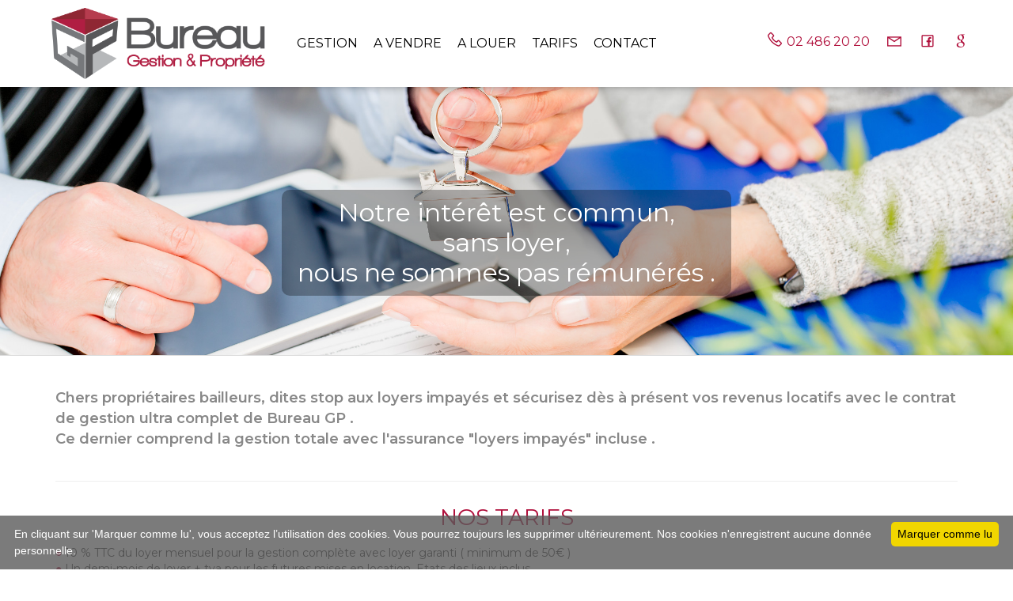

--- FILE ---
content_type: text/html; charset=UTF-8
request_url: https://bureaugp.be/?p=doit
body_size: 5552
content:
<html lang="fr" xml:lang="fr" xmlns="https://www.w3.org/1999/xhtml"><!DOCTYPE HTML>
<head>
	<link rel="canonical" href="https://bureaugp.be/" />
	<!-- Balisage JSON-LD généré par l'outil d'aide au balisage de données structurées de Google -->
<script type="application/ld+json">
{
  "@context" : "https://schema.org",
  "@type" : "LocalBusiness",
  "name" : "Bureau Gestion & Propriété",
  "image" : "https://bureaugp.be/perso/images/logo.png?01",
  "telephone" : "+32 496 21 00 23",
  "email" : "info@bureaugp.be",
  "address" : {
    "@type" : "PostalAddress",
    "streetAddress" : "Rue du Moulin, 4",
    "addressLocality" : "Ottignies",
    "addressCountry" : "Belgique",
    "postalCode" : "1340"
  },
  "openingHoursSpecification" : {
    "@type" : "OpeningHoursSpecification",
    "dayOfWeek" : {
      "@type" : "DayOfWeek",
      "name" : "lundi à vendredi"
    },
    "opens" : "Veuillez insérer ici une date/heure valide au format ISO 8601. Exemples : 2015-07-27 ou 2015-07-27T15:30"
  },
  "url" : "https://bureaugp.be/"
}
</script>
	
	<meta charset="utf-8">
	<meta name="viewport" content="width=device-width, initial-scale=1.0">
	<meta name="description" content="Agence immobilière à Ottignies, courtage et accompagnement sur mesure dans la gestion de votre patrimoine immobilier. ">
	<title>Bureau Gestion & Propriété - Ottignies : DOIT</title>
	<link rel="stylesheet" href="css/bootstrap.min.css">	
	<link href="css/bureaugp-awesome.min.css" rel="stylesheet">	
	<link href="css/simplelightbox.min.css" rel="stylesheet">
	<link href="css/style.css" rel="stylesheet"><!-- au cas où	
<link href="css/animate.css" rel="stylesheet">
<link href="css/font-awesome.min.css" rel="stylesheet">
-->

	<link rel="stylesheet" href="https://unpkg.com/leaflet@1.3.3/dist/leaflet.css"
		integrity="sha512-Rksm5RenBEKSKFjgI3a41vrjkw4EVPlJ3+OiI65vTjIdo9brlAacEuKOiQ5OFh7cOI1bkDwLqdLw3Zg0cRJAAQ=="
		crossorigin=""/>

	<!-- Owl Stylesheets -->
	<link rel="stylesheet" href="owl/owl.carousel.min.css">
	<link rel="stylesheet" href="owl/owl.theme.default.min.css">
	
	<!-- javascript -->
	<script src="js/jquery-2.2.3.min.js"></script>
	<script src="owl/owl.carousel.min.js"></script>
	<script src="js/wow.js"></script>


  <meta property="og:type"                  content="website" /> 
  <meta property="og:url"                   content="https://bureaugp.be" /> 
  <meta property="og:title"                 content="Bureau Gestion & Propriété : DOIT" /> 
  <meta property="og:image"                 content="https://bureaugp.be/perso/images/logo_menu.png" /> 
  

<script>
	new WOW().init();
</script>

<script>
$(document).ready(function(){
	$('a.scroll').on('click', function(evt){
		evt.preventDefault(); 
		var target = $(this).attr('href');
		$('html, body')
		.stop()
		.animate({scrollTop: $(target).offset().top-90}, 1000 );
	});
});
</script>


<style>
@font-face {
	    font-family: 'panton';
	    src: url('/fonts/panton/Panton-ExtraLight.woff') format('woff');
	    font-weight: thin;
	    font-style: normal;
	}
</style>
	<link rel="stylesheet" href="/slidejq2/fotorama.css"><script src="/slidejq2/fotorama.js"></script><script src="https://code.jquery.com/jquery-latest.min.js" type="text/javascript"></script><style type="text/css" media="screen">@import "main.php";</style><style type="text/css" media="screen">@import "perso.css.php";</style>


<script type="text/javascript">
function MM_openBrWindow(theURL,winName,features) { //v2.0
  window.open(theURL,winName,features);
}
</script>
<link href="css/responsive.css" rel="stylesheet">	
</script>
	<link href="css/responsive.css" rel="stylesheet">
	<link rel="shortcut icon" href="favicon.png">
	<link href="menudev.css" rel="stylesheet">
<!-- Facebook Pixel Code -->
<script>
!function(f,b,e,v,n,t,s)
{if(f.fbq)return;n=f.fbq=function(){n.callMethod?
n.callMethod.apply(n,arguments):n.queue.push(arguments)};
if(!f._fbq)f._fbq=n;n.push=n;n.loaded=!0;n.version='2.0';
n.queue=[];t=b.createElement(e);t.async=!0;
t.src=v;s=b.getElementsByTagName(e)[0];
s.parentNode.insertBefore(t,s)}(window,document,'script',
'https://connect.facebook.net/en_US/fbevents.js');
 fbq('init', '1227409087445927'); 
fbq('track', 'PageView');
</script>
<noscript>
 <img height="1" width="1" 
src="https://www.facebook.com/tr?id=1227409087445927&ev=PageView
&noscript=1"/>
</noscript>
<!-- End Facebook Pixel Code -->
</head>

<body>

<a name="haut" id="haut"></a>
<div><a id="cRetour" class="cInvisible scroll" href="#haut"></a></div>


<nav class="navbar navbar-default navbar-fixed-top">
	<div class="container">
		
		<div class="navbar-header">
			<button type="button" class="navbar-toggle collapsed" data-toggle="collapse" data-target="#navbar">
				<span class="sr-only">Toggle navigation</span>
				<span class="icon-bar"></span>
				<span class="icon-bar"></span>
				<span class="icon-bar"></span>
			</button>
			<a class="navbar-brand" href="index.php"><img src="perso/images/logo.png?01" alt="Logo"></a>
		</div>
		
		<div id="navbar" class="navbar-collapse collapse">
			<ul class="nav navbar-nav">
				<li><a href="index.php?p=gestion">Gestion</a></li>
				<li><a href="index.php?p=listerBiens&action=V">A vendre</a></li>
				<li><a href="index.php?p=listerBiens&action=L">A louer</a></li>
				<li><a href="index.php?p=doit">tarifs</a></li>
				<li><a href="index.php?p=contact">Contact</a></li>
			</ul>
			
			<ul class="nav navbar-nav navbar-right">
				<li><a href="tel:024862020"><i class="la la-phone"></i><span> 02 486 20 20</span></a></li>
				<li><a href="mailto:info@bureaugp.be"><i class="la la-envelope" style="margin-top:2px;"></i></a></li>
				<li><a href="https://www.facebook.com/GaetanBureauGP" Target="_blank"><i class="la la-facebook" style="margin-top:2px;"></i></a></li>
				<li><a href="https://bureau-gestion-propriete.business.site/" Target="_blank"><i class="la la-google" style="margin-top:2px;"> </i></a></li>
			</ul>
			
		</div>
	</div>
</nav>
<script>
document.addEventListener('DOMContentLoaded', function() {
	window.onscroll = function(ev) {
		document.getElementById("cRetour").className = (window.pageYOffset > 100) ? "cVisible" : "cInvisible";
	};
});
</script>

<div class="page-wrap">


<div class="container-fluid jumbo" >
	<div class="container text-center">
		<div class="slogan">
			Notre intérêt est commun,<br/>sans loyer,<br/>nous ne sommes pas rémunérés .
		</div>
	</div>
</div>

<div class="container gpdoit">
	<div class="intro">
		Chers propriétaires bailleurs, dites stop aux loyers impayés et sécurisez dès à présent vos revenus locatifs avec le contrat de gestion ultra complet de Bureau GP .<br/>Ce dernier comprend la gestion totale avec l'assurance "loyers impayés" incluse .
	</div>
	<hr>
	
	<h2 class="title text-center">NOS TARIFS</h2>
	
	<div>
		<u>●</u> 10 % TTC du loyer mensuel pour la gestion complète avec loyer garanti ( minimum de 50€ )<br/>
		<u>●</u> Un demi-mois de loyer + tva pour les futures mises en location. Etats des lieux inclus
	</div>
	<hr>
	<div class="cado">
		<h4>Cadeaux de bienvenue :</h4>
		<img src="perso/images/iicon-gift.png"/>
		<span>
			<u>●</u> Un audit personnalisé de votre situation locative sans engagement<br/>
			<u>●</u> La première mise en location <u>offerte</u> .<br/>
			<u>●</u> Nous remettons <u>gratuitement</u> en location, si le locataire quitte durant la première année du bail .
		</span>
	</div>
	<hr>
	<div class="assur">
		<h4>Notre assurance :</h4>
		<span>
			<img src="perso/images/iicon-calculator.png"/> Protection juridique & paiement <u>des loyers dans leur intégralité</u><br/>
			<img src="perso/images/iicon-calendar.png"/> Règlement des indemnités en cas de sinistre <u>dès le 15 ème jour du mois</u><br/>
			<img src="perso/images/iicon-nomoney.png"/> Aucune franchise
		</span>
	</div>

</div>

<div class="homecon">
	<div class="pattern"></div>
	<div class="container">
		<h2 class="title text-center">Contactez-nous<br><span>Pour de plus amples renseignements, n'hésitez pas.</span></h2>
		
		<div class="rowcon">
			<div class="homeconpan">
				<div class="text-center">
					<h2 class="title">Bureau Gestion & Propriété</h2>
					<p>
						<strong>Place communale, 18 - 1332 Genval</strong><br>
						<a href="tel:+324862020">+32 2 486 20 20</a>
					</p>
					<p>
						E-mail : info@bureaugp.be<br>
						TVA/RPM : BE 0840 055 434<br>
						www.bureaugp.be
						<h2 class="title">
							<a href="mailto:bureaugp@ipefix.be"><i class="la la-envelope" style="margin-top:2px;"></i></a> &nbsp; 
							<a href="https://www.facebook.com/GaetanBureauGP"><i class="la la-facebook" style="margin-top:2px;"></i></a> &nbsp; 
							<a href="#"><i class="la la-google" style="margin-top:2px;"> </i></a>
						</h2>
					</p>
				</div>
			</div>
			<div class="homeconpan"> 
				<div class="status alert alert-success" style="display: none"></div>
				<form id="contact-form" class="contact" name="contact-form" method="post" action="send-mail.php">
					<div class="form-group">
						<input type="text" name="name" class="form-control name-field" required="required" placeholder="Nom">
					</div>
					<div class="form-group">
						<input type="email" name="email" class="form-control mail-field" required="required" placeholder="Email">
					</div>
					<div class="form-group">
						<textarea name="message" id="message" required="required" class="form-control" rows="5" placeholder="Message"></textarea>
					</div> 
					<div class="form-group">
						<button type="button" id="submitContactHome" value="Envoyer" class="btn" style="width:100%;"><b>Envoyer <i class="fa fa-chevron-right"></i></b></button>
					</div>
				</form>
			</div>
		</div>
	</div>
	<div class="container-full"></div>
</div>

<style>
.homecon {
	position: relative;
	border-top: 1px solid #ccc;
	margin-top: 20px;
	padding-top: 20px;
	padding-bottom: 20px;
	background-color: #f5f5f5;
}
.homecon .pattern {
	/*
	height: 100%;
	position: absolute;
	width: 100%;
	z-index: 1;
	left: 0;
	bottom: 0;
	background-image: url(perso/images/pattern-1.png);
	background-repeat: repeat;
	opacity: 0.1;
	*/
}
.rowcon {
	display: flex;
	flex-direction: row;
	justify-content: space-between;
	padding-top: 30px;
}
.homeconspc {
	width: 30px;
}
.homeconpan {
	width: 50%;
	flex-grow: 1;
	padding: 20px;
	background-color: #fff;
	border-radius: 10px;
}
.homeconpan:first-child {
	margin-right: 30px;
}

@media (max-width: 991px){
	.rowcon {
		flex-direction: column;
	}
	.homeconpan {
		width: 100%;
		flex-grow: 0;
	}
	.homeconpan:first-child {
		margin-right: 0px;
		margin-bottom: 30px;
	}
}
</style>
<!--
<div class="container gpdoit">
	<div class="row">
		<div class="col-md-12 pgperso" align="center">
			<img src="perso/images/photos.jpg" width="250">
			<h4 class="title">PHOTOS PROFESSIONNELLES</h4>
		</div>
	</div>
	<hr class="styled2">
	<div class="row">
		<div class="col-md-12 pgperso" align="center">
			<img src="perso/images/camera.jpg" width="250">
			<h4 class="title">VIDEOS</h4>
		</div>
	</div>
	<hr class="styled2">
	<div class="row">
		<div class="col-md-12 pgperso" align="center">
			<img src="perso/images/drone.jpg" width="250">
			<h4 class="title">DRONES</h4>
		</div>
	</div>
	<hr class="styled2">
	<div class="row">
		<div class="col-md-12 pgperso" align="center">
			<img src="perso/images/visvir.png" width="250">
			<h4 class="title">VISITES VIRTUELLES</h4>
		</div>
	</div>
</div>
-->

<style>

.jumbo {
	margin-top: 0px;
	min-height: 400px;
	background-image: url(perso/images/slidetarifs.jpg);
	background-size: cover;
	min-height: 340px;
	background-repeat: no-repeat;
	background-position: center;
	border-bottom: 1px solid #ddd;
}
.jumbo .slogan {
	/*width: fit-content;
	width: max-content;*/
	display: inline-block;
	padding: 10px 20px;
	border-radius: 10px;
	margin: auto;
	margin-top: 130px;
	background-color: rgba(0,0,0,0.3);
	/*font-family: 'Titillium Web', sans-serif;*/
	font-family: 'Montserrat', sans-serif;
	font-size: 32px;
	line-height: 1.2em;
	text-align: center;
	font-weight: 400;
	color: #ffffff;
}

.gpdoit {
	padding-top: 20px;
	margin-bottom: 20px;
}

.gpdoit u{
	text-decoration: none;
	color: #B00F3B;
}

.gpdoit h4 {
	font-weight: 600;
	margin-top: 20px;
}

.gpdoit .intro {
	padding: 20px 0;
	font-size: 1.3em;
	font-weight: 600;
	color: #888888;
}


.gpdoit .cado {
	/*display: block;*/
}
.gpdoit .cado img {
	display: inline-block;
	width: 80px;
	margin-right: 30px;
	 transform: rotate(15deg);
}
.gpdoit .cado span{
	display: inline-block;
	vertical-align: middle;
}


.gpdoit .assur {
	line-height: 3em;
	clear: both;
}
.gpdoit .assur img {
	width: 30px;
	margin-right: 20px;
}


@media (max-width: 991px){
	.gpdoit .cado img {
		display: block;
		margin: auto;
		margin-bottom: 20px;
	}
	.gpdoit .assur span{
		display: block;
		line-height: 2em;
		text-align: center;
	}
	.gpdoit .assur img {
		display: block;
		margin: auto;
	}
	.gpdoit .assur img:not(first-child) {
		margin-top: 10px;
	}
}

@media (max-width: 767px){
	.jumbo .slogan {
		margin-top: 80px;
	}
}

</style></div> <!--  pour la fin du div class wrap du sticky footer--> 

<footer id="footer"> 
	<div class="container">
		<div class="text-center">
			<p style="font-size: 10px;">
				Autorité de surveillance : Institut professionnel de l'Immobilier Rue du Luxembourg, 16B à 1000 Bruxelles - Agent immobilier intermèdiaire et Agent immobilier syndic agréé IPI, N° 505 254 octroyé en Belgique - <a href="https://www.ipi.be" target="_blank">WWW.IPI.BE</a><br>
				<a href="https://www.immozoom.be/perso/code_de_deontologie.pdf" target="_blank">Selon l'arrêté royal du 27 septembre 2006 portant sur l'approbation du code de déontologie de l'Institut professionnel des agents immobiliers</a><br>
				<b>Nos coordonnées complètes :</b>Place Communale, 18  -  1332 Genval  - <b>Téléphone :</b> 02 486 20 20 -  <b>E-mail :</b> info@bureaugp.be - <b>TVA/RPM :</b> BE 0840 055 434
			</p>
			<br>
			<p>
				Copyright &copy; 2019 - <a href="https://ipefix.com/">IPEFIX</a> | All Rights Reserved &nbsp; <a href="/admin" target="_blank"><i class="la la-lock" style="margin-top:2px;"></i></a>
			</p> 
		</div>
	</div>
</footer>

<script type="text/javascript" id="cookieinfo"
	src="//cookieinfoscript.com/js/cookieinfo.min.js"
	data-bg="rgba(90,90,90,0.8)"
	data-fg="#FFFFFF"
	data-linkmsg=""
	data-cookie="www.bureaugp.be"
	data-text-align="left"
	data-message="En cliquant sur 'Marquer comme lu', vous acceptez l’utilisation des cookies. Vous pourrez toujours les supprimer ultérieurement. Nos cookies n'enregistrent aucune donnée personnelle."
    data-close-text="Marquer comme lu">
</script>
<script src="js/bootstrap.min.js"></script>
<!--<script src="js/jquery.scrollUp.min.js"></script>-->
<script src="js/price-range.js"></script>
<script src="js/jquery.prettyPhoto.js"></script>
<script src="js/main.js"></script>
<script src="owl/owl.carousel.min.js"></script>


</body>
</html>

--- FILE ---
content_type: text/html; charset=UTF-8
request_url: https://bureaugp.be/main.php
body_size: 6722
content:
.opinion-system-widget-company-rating * {
	background-color: transparent!important;
	color:#000;
}


.home_mod
{
background-repeat:no-repeat;
background-color:#EEE;
padding:20px;
height:150px;
margin:15px;
border-radius: 10px;
box-shadow: 5px 5px 2px #888888;
}

.home_mod:hover
{
background-repeat:no-repeat;
background-color:#EEE;
padding:20px;
height:150px;
margin:15px;
border-radius: 10px;
box-shadow: 0px 0px 0px #888888;
}

.byref {
	font-size: 12px;
	padding: 3px;
	border: 1px solid #ccc;
	width: 175px;
	margin-top: 0px; }

.byref-btn {
	background-color: #fff;
	color: #333;
	border: 0px;
	font-size: 12px;
	padding: 3px 5px;
	margin-left: -28px;
	margin-top: 0px; }

	.byref-btn i {
		margin: 0px !important;
		padding: 0px !important;
		left: auto;
		top: auto !important;
		right: auto !important;
		position: relative; }

.byref-btn:hover {
	color: #000; }



.img-tem
{

margin-left:10px;
margin-right:auto;
max-width:150px;
opacity: 0.9; 
filter: alpha(opacity=90);
position: relative;
}
.img-tem:hover
{
max-width:180px;
opacity: 1; 
filter: alpha(opacity=100);
}

.txt-tem
{
margin-left:0px;
padding-top:20px;
position: relative;
}

.carousel-control.right {
    right: 0;
    left: auto;
    background-image: -webkit-linear-gradient(left,rgba(0,0,0,.0001) 0,rgba(0,0,0,.0001) 100%);
    background-image: -o-linear-gradient(left,rgba(0,0,0,.0001) 0,rgba(0,0,0,.0001) 100%);
    background-image: -webkit-gradient(linear,left top,right top,from(rgba(0,0,0,.0001)),to(rgba(0,0,0,.0001)));
    background-image: linear-gradient(to right,rgba(0,0,0,.0001) 0,rgba(0,0,0,.0001) 100%);
    filter: progid:DXImageTransform.Microsoft.gradient(startColorstr='#00000000', endColorstr='#00000000', GradientType=1);
    background-repeat: repeat-x;
}

.carousel-control.left {
    background-image: -webkit-linear-gradient(left,rgba(0,0,0,.0001) 0,rgba(0,0,0,.0001) 100%);
    background-image: -o-linear-gradient(left,rgba(0,0,0,.0001) 0,rgba(0,0,0,.0001) 100%);
    background-image: -webkit-gradient(linear,left top,right top,from(rgba(0,0,0,.0001)),to(rgba(0,0,0,.0001)));
    background-image: linear-gradient(to right,rgba(0,0,0,.0001) 0,rgba(0,0,0,.0001) 100%);
    filter: progid:DXImageTransform.Microsoft.gradient(startColorstr='#00000000', endColorstr='#00000000', GradientType=1);
    background-repeat: repeat-x;
}

.carousel-content {
    color:black;
    display:flex;
    align-items:center;
}

#text-carousel {
  width: 100%;
  height: auto;
  padding: 50px;
}


/* Pour le hover du slider box*/

.img-list {
  margin: 0;
  padding: 0;
  text-align: center;
  box-shadow: 3px 3px 3px  #AAAAAA;

  height: 175px;
  margin: 0 1em 1em 0;
  position: relative;
  width: 175px;
}


span.text-content {
  background: rgba(0,0,0,0.5);
  color: white;
  cursor: pointer;
  display: table;
  height: 175px;
  left: 0;
  position: absolute;
  top: 0;
  width: 175px;
  opacity: 0;
  -webkit-transition: opacity 500ms;
  -moz-transition: opacity 500ms;
  -o-transition: opacity 500ms;
  transition: opacity 500ms;
}

span.text-content span {
  display: table-cell;
  text-align: center;
  vertical-align: middle;
}

/*span.peb
{
  cursor: pointer;
  display: table;

  left: 0;
  position: absolute;
  bottom: 50;
  width: 175px;
}*/

/* modifs affichage PEB
 * correction du fait que l'image du logo peb fait 175 * 175
 * (+ modif ligne 3195 3196)
 */

span.peb {
	display: block;
	position: absolute;
	width: 175px;
	height: 31px;
	left: 3px;
	top: 3px;
	overflow: hidden;
}
span.peb img {
	display: block;
	position: absolute;
	top: -144px;
}

/* fin modifs affichage PEB */

span.text-prix {
  background:#000;
  color: white;
  cursor: pointer;
  display: table;
  height: 20px;
  left: 0;
  position: absolute;
  bottom: 159px;
  width: 175px;
}

span.text-prix span {
  display: table-cell;
  text-align: center;
  vertical-align: middle;
}


.img-list:hover span.text-content {
  opacity: 1;
}			
/* fin du hiver du slider box*/

.text-entete
{
   color: #000;
       font-size: 14px;
}
.entete
{
	transition: all 1s;
}
.entete:hover
{
	transform: translateY(6px);
}

hr.top {
    -webkit-box-shadow: 0 -1px 5px 1px rgba(0,0,0,.1);
    box-shadow: 0 -1px 5px 1px rgba(0,0,0,.1);
}


//menu 2 niv

#custom-bootstrap-menu.navbar-default .navbar-brand {
    color: #000;
}


#custom-bootstrap-menu.navbar-default {
    font-size: 18px;
    background-color: #000;
    border-bottom-width: 0px;
}
#custom-bootstrap-menu.navbar-default .navbar-nav>li>a {
    color: rgba(255, 255, 255, 1);
    background-color: #000;
}
#custom-bootstrap-menu.navbar-default .navbar-nav>li>a:hover,
#custom-bootstrap-menu.navbar-default .navbar-nav>li>a:focus {
    color: rgba(51, 51, 51, 1);
    background-color: #000;
    background: -moz-linear-gradient(top,  #9f722b 0%,#f9d48d 55%, #ac7a2f 82%, #f7e7c2 100%); /* FF3.6-15 */
background: -webkit-linear-gradient(top,  #9f722b 0%,#f9d48d 55%, #ac7a2f 82%, #f7e7c2 100%); /* Chrome10-25,Safari5.1-6 */
background: linear-gradient(top,  #9f722b 0%,#f9d48d 55%, #ac7a2f 82%, #f7e7c2 100%); /* W3C, IE10+, FF16+, Chrome26+, Opera12+, Safari7+ */
}
#custom-bootstrap-menu.navbar-default .navbar-nav>.active>a,
#custom-bootstrap-menu.navbar-default .navbar-nav>.active>a:hover,
#custom-bootstrap-menu.navbar-default .navbar-nav>.active>a:focus {
    color: rgba(85, 85, 85, 1);
    background-color: rgba(255, 255, 255, 1);
}
#custom-bootstrap-menu.navbar-default .navbar-toggle {
    border-color: #ffffff;
}
#custom-bootstrap-menu.navbar-default .navbar-toggle:hover,
#custom-bootstrap-menu.navbar-default .navbar-toggle:focus {
    background-color: #ffffff;
}
#custom-bootstrap-menu.navbar-default .navbar-toggle .icon-bar {
    background-color: #ffffff;
}
#custom-bootstrap-menu.navbar-default .navbar-toggle:hover .icon-bar,
#custom-bootstrap-menu.navbar-default .navbar-toggle:focus .icon-bar {
    background-color: #1d1d1b;
}
// din de menu 2 niv
/*************************
*******jumbotron_slider******
**************************/




#main-slider {
  position: relative;
}

.no-margin {
  margin: 0;
  padding: 0;
}

#main-slider .carousel .carousel-content {
  margin-top: 20px;
}

#main-slider .carousel .slide-margin{
  margin-top: 20px;
}

#main-slider .carousel h2 {
  color: #fff;
}

#main-slider .carousel .btn-slide {
  padding: 8px 20px;
  background: #000;
  color: #000;
  border-radius: 4px;
  margin-top: 25px;
  display: inline-block;
}

#main-slider .carousel .slider-img{
  text-align: right;
  position: absolute;
}


#main-slider .carousel .item {
  background-position: 50%;
  background-repeat: no-repeat;
  background-size: cover;
  left: 0 !important;
  opacity: 0;
  top: 0;
  position: absolute;
  width: 100%;
  display: block !important;
  height: 400px;
  -webkit-transition: opacity ease-in-out 500ms;
  -moz-transition: opacity ease-in-out 500ms;
  -o-transition: opacity ease-in-out 500ms;
  transition: opacity ease-in-out 500ms;
}

#main-slider .carousel .item:first-child {
  top: auto;
  position: relative;
}

#main-slider .carousel .item.active {
  opacity: 1;
  -webkit-transition: opacity ease-in-out 500ms;
  -moz-transition: opacity ease-in-out 500ms;
  -o-transition: opacity ease-in-out 500ms;
  transition: opacity ease-in-out 500ms;
  z-index: 1;
}



#main-slider .prev:hover,
#main-slider .next:hover {
  background-color: #000;
}



#main-slider .carousel-indicators li {
  width: 20px;
  height: 20px;
  background-color: #fff;
  margin: 0 15px 0 0;
  position: relative;
}

#main-slider .carousel-indicators li:after {
  position: absolute;
  content: "";
  width: 24px;
  height: 24px;
  border-radius: 100%;
  background: rgba(0, 0, 0, 0);
  border: 1px solid #FFF;
  left: -3px;
  top: -3px;
}

#main-slider .carousel-indicators .active{
  width: 20px;
  height: 20px;
  background-color: #000;
   margin: 0 15px 0 0;
   border: 1px solid #000;
   position: relative;
}

#main-slider .carousel-indicators .active:after {
  position: absolute;
  content: "";
  width: 24px;
  height: 24px;
  border-radius: 100%;
  background: #000;
  border: 1px solid #000;
  left: -3px;
  top: -3px;
}

#main-slider .active .animation.animated-item-1 {
  -webkit-animation: fadeInUp 300ms linear 300ms both;
  -moz-animation: fadeInUp 300ms linear 300ms both;
  -o-animation: fadeInUp 300ms linear 300ms both;
  -ms-animation: fadeInUp 300ms linear 300ms both;
  animation: fadeInUp 300ms linear 300ms both;
}

#main-slider .active .animation.animated-item-2 {
  -webkit-animation: fadeInUp 300ms linear 600ms both;
  -moz-animation: fadeInUp 300ms linear 600ms both;
  -o-animation: fadeInUp 300ms linear 600ms both;
  -ms-animation: fadeInUp 300ms linear 600ms both;
  animation: fadeInUp 300ms linear 600ms both;
}

#main-slider .active .animation.animated-item-3 {
  -webkit-animation: fadeInUp 300ms linear 900ms both;
  -moz-animation: fadeInUp 300ms linear 900ms both;
  -o-animation: fadeInUp 300ms linear 900ms both;
  -ms-animation: fadeInUp 300ms linear 900ms both;
  animation: fadeInUp 300ms linear 900ms both;
}

#main-slider .active .animation.animated-item-4 {
  -webkit-animation: fadeInUp 300ms linear 1200ms both;
  -moz-animation: fadeInUp 300ms linear 1200ms both;
  -o-animation: fadeInUp 300ms linear 1200ms both;
  -ms-animation: fadeInUp 300ms linear 1200ms both;
  animation: fadeInUp 300ms linear 1200ms both;
}
/*************************
*******FIN jumbotron_slider******
**************************/


.jumbotronxl
{
background-image:url('images/slidexl.jpg');
color:white;
background-attachement:fixed;
    background-repeat: no-repeat;
    background-position: center;
background-size: 100%;
min-height:500px;
margin-top:0px;

}
.jumbotronxs
{
background-image:url('images/slidexs.jpg');
color:white;
background-attachement:fixed;
    background-repeat: no-repeat;
    background-position: center;
background-size: 100%;
margin-top:0px;
}

a#cRetour{
  border-radius:20px;
  padding:10px;
  font-size:15px;
  text-align:center;
  color:#fff;
  background:rgba(241, 130, 21, 0.50);
  position:fixed;
  right:20px;
  opacity:1;
  z-index:99999;
  transition:all ease-in 0.2s;
  backface-visibility: hidden;
  -webkit-backface-visibility: hidden;
  text-decoration: none;
}
a#cRetour:before{ content: "\25b2"; }
a#cRetour:hover{
  background:#000;

  transition:all ease-in 0.2s;
}
a#cRetour.cInvisible{
  bottom:-35px;
  opacity:0;
  transition:all ease-in 0.5s;
}

a#cRetour.cVisible{
  bottom:50px;
  opacity:1;
}

.redim_img {
    height : 150px;

}

@media (max-width: 990px) {
    .navbar-header {
        float: none;
    }
    .navbar-toggle {
        display: block;
    }
    .navbar-collapse {
        border-top: 1px solid transparent;
        box-shadow: inset 0 1px 0 rgba(255,255,255,0.1);
    }
    .navbar-collapse.collapse {
        display: none!important;
    }
    .navbar-nav {
        float: none!important;
        margin: 7.5px -15px;
    }
    .navbar-nav>li {
        float: none;
    }
    .navbar-nav>li>a {
        padding-top: 10px;
        padding-bottom: 10px;
    }
}

* {
    margin: 0;
}
html, body {
    height: 100%;
}

/* Pour sticky footer */
.page-wrap {
  position: relative;
  flex: 1 0 auto;
  /* equal to footer height */

  margin-bottom: -36px; 
}
.page-wrap:after {
  content: "";
  display: block;
}
.site-footer, .page-wrap:after {
  height: 36px; 
}

/* fin de sticky*/

body {
  font-family: 'Roboto', sans-serif;


background-attachment:scroll,fixed;  
position: relative;
  font-weight:400px;

}

.text-home
{
  color:#000;
    font-size: 30px;
}
.text-info
{
  color:#000;
    font-size: 14px;
}
.text-julien-sep
{
  color:#000;
    font-size: 20px;
    line-height: 200%;
}
.text-julien
{
  color:#000;
    font-size: 20px;
}

.text-julien1
{
  color:#000;
    font-size: 24px;

}
.text-julien2
{
  color:#000;
    font-size: 28px;

}
.jaune
{
color:#f0e21b;
}
.blanc
{
color:#FFFFFF;
}

.ul li {
  list-style: none;
}

a:hover {
outline: none;
text-decoration:none;
color:#000;
}

a:focus {
  outline:none;
  outline-offset: 0;
}

a {
color:#000
  -webkit-transition: 300ms;
  -moz-transition: 300ms;
    -o-transition: 300ms;
    transition: 300ms;
}
a :visited{
color:#f3cb10;
}
a :active{
color:#f3cb10;
}

.h1, h2, h3, h4, h5, h6 {
  font-family: 'Roboto', sans-serif;
}

.btn:hover, 
.btn:focus{
  outline: none;
  box-shadow: none;
}

.navbar-toggle {
    background-color: #000;
}

.a#scrollUp {
  bottom: 0px;
  right: 10px;
  padding: 5px 10px;
  background: #000;
      background: -moz-linear-gradient(top,  #9f722b 0%,#f9d48d 55%, #ac7a2f 82%, #f7e7c2 100%); /* FF3.6-15 */
background: -webkit-linear-gradient(top,  #9f722b 0%,#f9d48d 55%, #ac7a2f 82%, #f7e7c2 100%); /* Chrome10-25,Safari5.1-6 */
background: linear-gradient(top,  #9f722b 0%,#f9d48d 55%, #ac7a2f 82%, #f7e7c2 100%); /* W3C, IE10+, FF16+, Chrome26+, Opera12+, Safari7+ */
  color: #FFF;
  -webkit-animation: bounce 2s ease infinite;
  animation: bounce 2s ease infinite;
}

.a#scrollUp i{
  font-size: 30px;
}


/*************************
*******Header CSS******
**************************/

.header_top {
  background: none repeat scroll 0 0 #000;
}

.contactinfo ul li:first-child{
    margin-left: -15px;
}

.contactinfo ul li a{
  font-size: 12px;
  color: #FFF;  //textes
  font-family: 'Roboto', sans-serif;
}


.contactinfo ul li a:hover{
	background:inherit;
}


.social-icons ul li a {
  border: 0 none;
  border-radius: 0;
   color: #FFF;
  padding:0px;
}


.social-icons ul li{
	display:inline-block;
}

.social-icons ul li a i {
  padding: 11px 15px;
   transition: all 0.9s ease 0s;
  -moz-transition: all 0.9s ease 0s;
  -webkit-transition: all 0.9s ease 0s;
  -o-transition: all 0.9s ease 0s;
}

.social-icons ul li a i:hover{
  color: #000;
   transition: all 0.9s ease 0s;
  -moz-transition: all 0.9s ease 0s;
  -webkit-transition: all 0.9s ease 0s;
  -o-transition: all 0.9s ease 0s;
}

/*
.fa-facebook:hover {
  background: #0083C9;
}

.fa-twitter:hover  {
	background:#5BBCEC;
}

.fa-linkedin:hover  {
	background:#FF4518;
}

.fa-dribbble:hover  {
	background:#90C9DC;
}

.fa-google-plus:hover  {
	background:#CE3C2D;
}
*/
.header-middle .container .row {
  border-bottom: 1px solid #f5f5f5;
  margin-left: 0;
  margin-right: 0;
  padding-bottom: 20px;
  padding-top: 20px;
}

.header-middle .container .row .col-sm-4{
  padding-left: 0;
}

.header-middle .container .row .col-sm-8 {
	padding-right:0;
}

.fr {
  border-radius: 0;
  color: #B4B1AB;
  font-size: 12px;
  margin-right: 20px;
  padding: 2px 15px;
  margin-top: 10px;
}

.fr:hover {
	background:#000;
	color:#fff;
	border-color:#000;
}

.fr:active, .fr.active {
  background: none repeat scroll 0 0 #000;
  box-shadow: inherit;
  outline: 0 none;
}

.btn-group.open .dropdown-toggle {
  background: rgba(0, 0, 0, 0);
  box-shadow: none;
}

.shop-menu ul li {
	display:inline-block;
  padding-left: 15px;
  padding-right: 15px;
}

.shop-menu ul li:last-child {
  padding-right: 0;
}


.shop-menu ul li a {
  background: #FFFFFF;
  color: #000;
  font-family: 'Roboto', sans-serif;
  font-size: 14px;
  font-weight: 300;
  padding:0;
  padding-right: 0;
  margin-top: 10px;
}


.shop-menu ul li a i{
	margin-right:3px;
}


.shop-menu ul li a:hover {
	color:#000;
	background:#fff;
}


.header-bottom {
  padding-bottom: 30px;
  padding-top: 30px;
}
/*
.navbar-collapse.collapse{
  padding-left: 0;
}



.mainmenu ul li
{
  padding-right: 15px;
  padding-left: 15px;
}

.mainmenu ul li:first-child{
  padding-left: 0px;

}

.mainmenu ul li a {
	color: #000;
	font-family: 'Roboto', sans-serif;
	font-size: 17px;
	font-weight: 300;
	padding: 0;
	padding-bottom: 10px;

}

.mainmenu ul li a:hover, .mainmenu ul li a.active,  .shop-menu ul li a.active{
	background:none;
	
	color:#000;;
}
*/

.search_box input {
  background: #000;
  border: medium none;
  color: #B2B2B2;
  font-family: 'roboto';
  font-size: 12px;
  font-weight: 300;
  height: 35px;
  outline: medium none;
  padding-left: 10px;
  width: 155px;
  background-image: url(../images/home/searchicon.png);
  background-repeat: no-repeat;
  background-position: 130px;
}


/*  Dropdown menu*/

.navbar-header 
.navbar-toggle .icon-bar {
    background-color: #fff;
}


.nav.navbar-nav > li:hover > ul.sub-menu{
  display: block;
  -webkit-animation: fadeInUp 400ms;
  -moz-animation: fadeInUp 400ms;
  -ms-animation: fadeInUp 400ms;
  -o-animation: fadeInUp 400ms;
  animation: fadeInUp 400ms;
}

ul.sub-menu {
	position: absolute;
	top: 30px;
	left: 0;
	background: rgba(0, 0, 0, 0.6);
	list-style: none;
	padding: 0;
	margin: 0;
	width: 220px;
	-webkit-box-shadow: 0 3px 3px rgba(0, 0, 0, 0.1);
	box-shadow: 0 3px 3px rgba(0, 0, 0, 0.1);
	display: none;
	z-index: 999;
}

.dropdown ul.sub-menu li .active{
  color: #FDB45E;
  padding-left: 0;
}


.navbar-nav li ul.sub-menu li{
  padding: 10px 20px 0 ;
}

.navbar-nav li ul.sub-menu li:last-child{
  padding-bottom: 20px;
}

.navbar-nav li ul.sub-menu li a{
  color: #fff;
}

.navbar-nav li ul.sub-menu li a:hover{
    color: #FDB45E;
}

.fa-angle-down{
  padding-left: 5px; 
}

@-webkit-keyframes fadeInUp {
  0% {
    opacity: 0;
    -webkit-transform: translateY(20px);
    transform: translateY(20px);
  }

  100% {
    opacity: 1;
    -webkit-transform: translateY(0);
    transform: translateY(0);
  }
}
  
/*************************
*******Footer CSS******
**************************/

#footer {
}


.footer-top .container-fluid {
  border-bottom: 1px solid #E0E0DA;
min-height:250px;
background-color: #000;
}

.companyinfo {
  margin-top: 57px;
}

.companyinfo h2 {
  color: #B4B1AB;
  font-family: abel;
  font-size: 27px;
  text-transform: uppercase;
}

.companyinfo h2  span{
  color:#000;
   text-shadow: 0 0 5px #FFFFFF;
    font-family: 'Roboto', sans-serif;

}

.companyinfo p {
  color: #FFF;
  font-family: 'Roboto', sans-serif;
  font-size: 12px;
  font-weight: 300;
}

.companyinfo-xs p {
  color: #000;
  font-family: 'Roboto', sans-serif;
  font-size: 12px;
  font-weight: 300;
}
.companyinfo-xs h2 {
  color: #B4B1AB;
  font-family: abel;
  font-size: 27px;
  text-transform: uppercase;
}

.companyinfo-xs h2  span{
  color:#000;
   text-shadow: 0 0 5px #FFFFFF;
    font-family: 'Roboto', sans-serif;

}


.footer-top .col-sm-3{
  overflow: hidden;
}

.video-gallery {
  margin-top: 57px;
  position: inherit;
}

.iframe-img {
  position: relative;
  display: block;
  height: 61px;
  margin-bottom: 10px;
  border: 2px solid #CCCCC6;
  border-radius: 3px;
}

.overlay-icon {
  position: absolute;
  top: 0;
  width: 100%;
  height: 61px;
  background: #000;
  border-radius: 3px;
  color: #FFF;
  font-size: 20px;
  line-height: 0;
  display: block;
  opacity: 0;
   -webkit-transition: 300ms;
  -moz-transition: 300ms;
    -o-transition: 300ms;
    transition: 300ms;
}

.overlay-icon i {
  position: relative;
  top: 50%;
  margin-top: -20px;
}

.video-gallery a:hover .overlay-icon{
  opacity: 1;
}

.video-gallery p {
  color: #8C8C88;
  font-family: 'Roboto', sans-serif;
  font-size: 12px;
  font-weight: 500;
  margin-bottom:0px;
}

.video-gallery  h2 {
  color: #8c8c88;
  font-family: 'Roboto', sans-serif;
  font-size: 12px;
  font-weight: 300;
  text-transform:uppercase;
  margin-top:0px;
}


.address {
  margin-top: 30px;
  position: relative;
  overflow: hidden;
}
.address  img {
	width:100%;
}

.address p {
  color: #666663;
  font-family: 'Roboto', sans-serif;
  font-size: 20px;
  font-weight: 300;
  text-Valign: middle;
  text-align: center;

}

.footer-widget {
  margin-bottom: 68px;
}

.footer-widget .container {
  border-top: 1px solid #FFFFFF;
  padding-top: 15px;
}

.single-widget h2 {
  color: #666663;
  font-family: 'Roboto', sans-serif;
  font-size: 16px;
  font-weight: 500;
  margin-bottom: 22px;
  text-transform: uppercase;
}

.single-widget h2 i{
	margin-right:15px;
}

.single-widget ul li a{
	color: #8C8C88;
	font-family: 'Roboto', sans-serif;
	font-size: 14px;
	font-weight: 300;
	padding: 5px 0;
}

.single-widget ul li a i {
  margin-right: 18px;
}

.single-widget ul li a:hover{
	background:none;
	color:#000;
}


.searchform input {
  border: 1px solid #DDDDDD;
  color: #CCCCC6;
  font-family: 'Roboto', sans-serif;
  font-size: 14px;
  margin-top: 0;
  outline: medium none;
  padding: 7px;
  width: 212px;
}


.searchform button {
  background: #000;
  border: medium none;
  border-radius: 0;
  margin-left: -5px;
  margin-top: -3px;
  padding: 7px 17px;
}

.searchform button i {
  color: #FFFFFF;
  font-size: 20px;
}

.searchform  button:hover, 
.searchform  button:focus{
	background-color:#000;
}

.searchform p {
  color: #8C8C88;
  font-family: 'Roboto', sans-serif;
  font-size: 14px;
  font-weight: 300;
  margin-top: 25px;
}

.footer-bottom {
  background: #000;
  padding-top: 10px;
}

.footer-bottom p {
  color: #363432;
  font-family: 'Roboto', sans-serif;
  font-weight: 300;
  margin-left: 15px;
  font-size: 11px;
}

.footer-bottom p span a {
  color: #000;
  font-style: italic;
  text-decoration: none;
  font-size: 11px;
}

.footer-bottom a:hover {
  color: #000;
  font-style: italic;
  text-decoration: none;
  font-size: 11px;
}

/*************************
******* Home ******
**************************/


#slider {
  padding-bottom: 45px;
}

.carousel-indicators li {
  background: #000;;
}

.carousel-indicators li.active {
	  background: #000;
}




.pricing {
  position: absolute;
  right: 40%;
  top: 52%;
}

.bien {
  margin-left: 0;
}

.item h1 {
  color: #000;
  text-shadow: 2px 2px #ffffff;
  font-family: abel;
  font-size: 48px;
  margin-top: 45px;
}

.item h1 span {
	color:#000;
}

.item h2 {
  color: #FFF;
    text-shadow: 2px 2px #000000;

  font-family: 'Roboto', sans-serif;
  font-size: 28px;
  font-weight: 700;
  margin-bottom: 22px;
  margin-top: 10px;
}

.item  p {
	color:#363432;
	font-size:16px;
	font-weight:300;
	font-family: 'Roboto', sans-serif;
}

.get {
  background: #000;
  border: 0 none;
  border-radius: 0;
  color: #FFFFFF;
  font-family: 'Roboto', sans-serif;
  font-size: 16px;
  font-weight: 300;
  margin-top: 23px;
}


.item button:hover {
  background: #000;
}

.control-carousel {
  position: absolute;
  top: 50%;
  font-size: 60px;
  color: #C2C2C1;
}

.control-carousel:hover{
  color: #000 ;
}

.right {
  right: 0;
}

.category-products {
  border: 1px solid #F7F7F0;
  margin-bottom: 35px;
  padding-bottom: 20px;
  padding-top: 15px;
}
.left-sidebar h2, .brands_products h2 {
  color: #000;
  font-family: 'Roboto', sans-serif;
  font-size: 18px;
  font-weight: 700;
  margin: 0 auto 30px;
  text-align: center;
  text-transform: uppercase;
  position: relative;
  z-index:3;
}

.left-sidebar h2:after, h2.title:after{
	content: " ";
	position: absolute;
	border: 0px solid #f5f5f5;
	bottom:0px;
	left: 0;
	width: 100%;
	height: 0;
	z-index: -2;
}

.left-sidebar h2:before{
	content: " ";
	position: absolute;
	background: #fff;
	bottom: -6px;
	width: 130px;
	height: 30px;
	z-index: -1;
	left: 50%;
	margin-left: -65px;
}

h2.title:before{
	content: " ";
	position: absolute;
	background: ;
	bottom: -6px;
	width: 220px;
	height: 30px;
	z-index: -1;
	left: 50%;
	margin-left: -110px;
}

.category-products .panel {
	background-color: #FFFFFF;
	border: 0px;
	border-radius: 0px;
	box-shadow:none;
	margin-bottom: 0px;
}

.category-products .panel-default .panel-heading {
  background-color: #FFFFFF;
  border: 0 none;
  color: #FFFFFF;
  padding: 5px 20px;
}

.category-products .panel-default .panel-heading .panel-title a {
  color: #000000;
  font-weight : bold;
  font-family: 'Roboto', sans-serif;
  font-size: 14px;
  text-decoration: none;
  text-transform: uppercase;
}

.panel-group .panel-heading + .panel-collapse .panel-body {
  border-top: 0 none;
}

.category-products .badge {
  background:none;
  border-radius: 10px;
  color: #000;
  display: inline-block;
  font-size: 12px;
  font-weight: bold;
  line-height: 1;
  min-width: 10px;
  padding: 3px 7px;
  text-align: center;
  vertical-align: baseline;
  white-space: nowrap;
}

.panel-body ul{
  padding-left: 20px;
}


.panel-body ul li a {
  color: #000;
  font-family: 'Roboto', sans-serif;
  font-size: 12px;
  text-transform: uppercase;
}

.brands-name {
  border: 1px solid #F7F7F0;
  padding-bottom: 20px;
  padding-top: 15px;
}

.brands1-name {
  border: 1px solid #F7F7F0;
  padding-bottom: 20px;
  padding-top: 15px;
  margin-left:.3em;
}

.brands-name .nav-stacked li a {
  background-color: #FFFFFF;
  color: #000;
  font-family: 'Roboto', sans-serif;
  font-size: 14px;
  padding: 5px 25px;
  text-decoration: none;
  text-transform: uppercase;
}

.brands-name .nav-stacked li a:hover{
  background-color: #fff;
  color: #000;
}

.shipping {
  background-color: #F2F2F2;
  margin-top: 40px;
  overflow: hidden;
  padding-top: 20px;
  position: relative;
}


.price-range{
  margin-top:30px;
}

.well {
  background-color: #FFFFFF;
  border: 1px solid #F7F7F0;
  border-radius: 4px;
  box-shadow: none;
  margin-bottom: 20px;
  min-height: 20px;
  padding: 35px;
}


.tooltip-inner {
  background-color: #000;
  border-radius: 4px;
  color: #FFFFFF;
  max-width: 200px;
  padding: 3px 8px;
  text-align: center;
  text-decoration: none;
}

.tooltip.top .tooltip-arrow {
  border-top-color: #000;
  border-width: 5px 5px 0;
  bottom: 0;
  left: 50%;
  margin-left: -5px;
}


.padding-right {
  padding-right: 0;
}

.features_items{
	overflow:hidden;
}


h2.title {
  color: #000;
  font-family: 'Roboto', sans-serif;
  font-size: 18px;
  font-weight: 700;
  margin: 0 15px;
  text-transform: uppercase;
  margin-bottom: 30px;
  position: relative;
}

.product-image-wrapper{
	border:1px solid #F7F7F5;
	overflow: hidden;
	margin-bottom:30px;
}

.single-products {
  position: relative;
}

.new, .sale {
  position: absolute;
  top: 0;
  right: 0;
}

.productinfo h2{
	color: #000;
	font-family: 'Roboto', sans-serif;
	font-size: 24px;
	font-weight: 700;
}
.product-overlay h2{
	color: #fff;
	font-family: 'Roboto', sans-serif;
	font-size: 24px;
	font-weight: 700;
}


.productinfo p{
  font-family: 'Roboto', sans-serif;
  font-size: 14px;
  font-weight: 400;
  color: #000;
}

.productinfo img{
  width: 100%;
}

.productinfo{
 position:relative;
}

.product-overlay {
  background:#000;
  top: 0;
  display: none;
  height: 0;
  position: absolute;
  transition: height 500ms ease 0s;
  width: 100%;
  display: block;
  opacity:;
}

.single-products:hover .product-overlay {
  display:block;
  height:100%;
}


.product-overlay .overlay-content {
  bottom: 0;
  position: absolute;
  bottom: 0;
  text-align: center;
  width: 100%;
}

.product-overlay .add-to-cart {
  background:#fff;
  border: 0 none;
  border-radius: 0;
  color: #000;
  font-family: 'Roboto', sans-serif;
  font-size: 15px;
  margin-bottom: 25px;
}

.product-overlay .add-to-cart:hover {
  background:#fff;
  color: #000;
}


.product-overlay p{
  font-family: 'Roboto', sans-serif;
  font-size: 14px;
  font-weight: 400;
  color: #fff;
}



.add-to-cart {
  background:#F5F5ED;
  border: 0 none;
  border-radius: 0;
  color: #000;
  font-family: 'Roboto', sans-serif;
  font-size: 15px;
  margin-bottom: 25px;
}

.add-to-cart:hover {
  background: #000;
  border: 0 none;
  border-radius: 0;
  color: #FFFFFF;
}

.add-to{
  margin-bottom: 10px;
}

.add-to-cart i{
	margin-right:5px;
}

.add-to-cart:hover {
  background: #000;
  color: #FFFFFF;
}

.choose {
  border-top: 1px solid #F7F7F0;
}

.choose ul li a {
  color: #B3AFA8;
  font-family: 'Roboto', sans-serif;
  font-size: 13px;
  padding-left: 0;
  padding-right: 0;
}

.choose ul li a i{
	margin-right:5px;
}

.choose ul li a:hover{
	background:none;
	color:#000;
}

.category-tab {
  overflow: hidden;
}

.category-tab ul {
  background: #40403E;
  border-bottom: 1px solid #000;
  list-style: none outside none;
  margin: 0 0 30px;
  padding: 0;
  width: 100%;
}

.category-tab ul li a {
  border: 0 none;
  border-radius: 0;
  color: #B3AFA8;
  display: block;
  font-family: 'Roboto', sans-serif;
  font-size: 14px;
  text-transform: uppercase;
}

.category-tab ul  li  a:hover{
	background:#000;
	color:#fff;
}

.nav-tabs  li.active  a, .nav-tabs  li.active  a:hover, .nav-tabs  li.active  a:focus {
  -moz-border-bottom-colors: none;
  -moz-border-left-colors: none;
  -moz-border-right-colors: none;
  -moz-border-top-colors: none;
  background-color: #000;
  border:0px;
  color: #FFFFFF;
  cursor: default;
  margin-right:0;
  margin-left:0;
}

.nav-tabs  li  a {
  border: 1px solid rgba(0, 0, 0, 0);
  border-radius: 4px 4px 0 0;
  line-height: 1.42857;
  margin-right:0;
}

.recommended_items {
  overflow: hidden;
}

#recommended-item-carousel .carousel-inner .item {
  padding-left: 0;
}

.recommended-item-control {
  position: absolute;
  top: 41%;
}

.recommended-item-control i {
  background: none repeat scroll 0 0 #000;
  color: #FFFFFF;
  font-size: 20px;
  padding: 4px 10px;
}

.recommended-item-control i:hover {
  background: #ccccc6;
}

.recommended_items  h2 {
}

.our_partners{
  overflow:hidden;
}

.our_partners ul {
  background: #F7F7F0;
  margin-bottom: 50px;
}


.our_partners ul li a:hover{
	background:none;
}

/*************************
******* Contact CSS ********
**************************/

.contact-map {
  width: 100%;
  height: 385px;
  margin-bottom: 70px
}

.contact-info .heading, 
.contact-form .heading {
  text-transform: capitalize;
}

.contact-form .form-group {
  margin-bottom: 20px;
}

#contact-page 
.form-control::-moz-placeholder {
  color: #8D8D8D;
}

#contact-page .form-control {
  background-color: #fff;
  border: 1px solid #ddd;
  color: #000;
  height: 46px;
  padding: 6px 12px;
  width: 100%;
  font-size: 16px;
  border-radius: 4px;
  box-shadow:inherit;
}

#contact-page #message {
  height:160px;
  resize:none;
}

#main-contact-form .btn-primary {
  margin-bottom: 15px;
  margin-top: 20px;
}


#contact-page .form-control:focus, 
#contact-page .form-control:hover {
  box-shadow: inherit;
  border-color: #FDB45E;
}

#contact-page .contact-info {
  padding: 0 20px;
}

#contact-page .contact-info address {
  margin-bottom: 40px;
  margin-top: -5px;
}

#contact-page .contact-info p {
  margin-bottom: 0;
  color: #000;
  font-size: 16px;
  line-height: 25px;
}

.social-networks{
  overflow: hidden;
  text-align: center;
}

.social-networks ul {
  margin-top: -5px;
  padding: 0;
  display: inline-block;
}

.social-networks ul li {
  float: left;
  text-decoration: none;
  list-style: none;
  margin-right: 20px;
}

.social-networks ul li:last-child{
  margin-right: 0;
}

.social-networks ul li a {
  color: #999;
  font-size: 25px;
}

.contact-info .social-networks ul li a i{
  background: none;
}

.contact-info .social-networks ul li a:hover{
  color: #000;
}


/*************************
******* Pour les lites de résultats ********
**************************/

.imagell {
background-size: cover;
width: 313px;
height: 230px;
}

.imagell img {
display: none;
}

.imageslid {
background-size: cover;
width: 175px;
/*height: 140px;*/
height: 175px;
}

.imageslid img {
display: none;
}

.listing
{
z-index: 1;
padding:0px;
padding-top:0px;
color:#FFFFFF;
background: #000;
min-height: 380px; 
border:solid 1px  #000;
margin: 0 auto;
margin-bottom:20px;
}
.vignette
{
z-index: 5;
position:absolute;
width:175px;
left:38px;
}
.peb
{
z-index: 6;
position:absolute;
width:100px;
left:19px;
top:4px;
}

.chambre-md
{
z-index: 6;
position:absolute;
left:25px;
top:215px;
}
.chambre-sm
{
z-index: 6;
position:absolute;
left:25px;
top:275px;
}
.chambre-xs
{
z-index: 6;
position:absolute;
left:25px;
top:245px;
}

.list-info
{
height:125px;
padding:5px;
}

.price-list
{
color: #FFF;
  font-size: 15px;

}

.imglist
{
z-index: 2;
position: relative;
border:solid 0px #F00;
}



/* save liste 
.listing
{
z-index: 1;
width: 240px; 
height: 340px; 
margin:5px;
padding:5px;
color:#333333;
background:linear-gradient(to top, #ffffff 0%, #000 100%);
border:solid 1px #000;
-webkit-border-radius: 0px;
-moz-border-radius: 0px;
border-radius: 0px;
}
.vignette
{
z-index: 5;
position:absolute;
    left: 36px;
    top: 17px;
 border:solid 0px #e55129;
-webkit-border-radius: 0px;
-moz-border-radius: 0px;
border-radius: 0px;   
    
}

.center {
     float: none;
     margin-left: auto;
     margin-right: auto;
}

.peb
{
z-index: 5;
position:absolute;
    left: 20px;
    top: 180px;
}


.imglist
{
z-index: 2;
position: relative;
width: 220px; 
height: 200px; 
overflow: hidden;
border:solid 5px #FFF;
-webkit-border-radius: 0px;
-moz-border-radius: 0px;
border-radius: 0px;

}
.imglist_border
{
z-index: 2;

width: 220px; 
border:solid 1px #ccc;
-webkit-border-radius: 0px;
-moz-border-radius: 0px;
border-radius: 0px;
}*/

--- FILE ---
content_type: text/html; charset=UTF-8
request_url: https://bureaugp.be/perso.css.php
body_size: 2306
content:
.count
{
  line-height: 55px;
  color:#B00F3B;
  margin-left:0px;
  font-size:25px;
}
.footer-top {
	padding: 20px;
	background-color: #4F5052;
	color: #FFF;
	font-size: 18px;
}
p.cr {
	margin-top: 20px;
	font-size: 11px !important;
}
.socialicon {
	margin: 10px 0 10px 0;
}
.socialicon a {
	font-size: 14px;
	color: #3B5998;
}
.socialicon .ico-facebook {
	color: #3B5998;
}
.socialicon .ico-facebook .fa-inverse {
	color: #fff;
}
.socialicon .ico-facebook:hover {
	color: #fff;
}
.socialicon .ico-facebook:hover .fa-inverse {
	color: #3B5998;
}
.socialicon .fa-facebook:hover {
	background: none;
}
.fa-facebook:hover,
.fa-twitter:hover,
.fa-linkedin:hover,
.fa-dribbble:hover,
.fa-google-plus:hover {
	background: none;
}
.fa-facebook:hover		{ color: #3B5998; }
.fa-twitter:hover			{ color: #08A0E9; }
.fa-linkedin:hover		{ color: #0077B5; }
.fa-dribbble:hover		{ color: #90C9DC; }
.fa-google-plus:hover	{ color: #DB4437; }
.panel-default>.panel-heading {
	color: #FFF;
	background-color: #B00F3B;
	border-radius: 0px 0px 0px 0px;
	color: #4F5052;
	background-color: #ADAEB0;
	border-bottom: 2px solid #B00F3B;
}
.panel-body {
	background-color: #fff;
	border-radius: 0px 0px 0px 0px;
}
.brands1-name {
	border: none;
}
.panel-heading,
.panel-body {
	padding: 10px 10px;
}
.panel-full {
	padding: 0px 0px;
}
.panel-fotorama {
	background-color: #fff;
	background-color: #e2e2e2;
	/*padding: 4px 4px 4px 4px;*/
	padding: 0px 0px 0px 0px;
	border-radius: 0px 0px 0px 0px;
}
.page-wrap {
	/*background-color: #EEE;*/
	/*border-top: 1px solid #B00F3B;*/
}
a,
a:visited,
a:active,
a:focus {
	color: #bbbbbb;
	text-decoration: none;
}
a:hover {
	color: #F2F2F2;
}
h2.title {
	color: #B00F3B;
	font-size: 24px;
}
h2 span{
	background-color: #ffffff;
	padding-left:20px;
}
h2{
	background-color:#fff;
}
button {
	background-color: #AE3347; /* $col_4 */
}
.listing {
	min-height: 400px;
	color: #4F5052;
	background: #EAEBEC;
	/*border: none;*/
	/*border-top: solid 4px #4F5052;*/
	/*border-left: solid 4px #B00F3B;*/
	border: solid 0px #B00F3B;
	border-radius:  40px 0px 40px 0px ;
	box-shadow: 5px 10px 18px #888888;
	overflow:hidden;	
}
.listing .imagell {
	background-size: cover;
	width: 100%;
	height: 230px;
	border-radius: 40px 0px  0px   0px;
}
.imageowl{
	width: 100%;
	height: 230px;
}
.listing a,
.listing a:visited,
.listing a:active,
.listing a:focus {
	color: inherit;
	text-decoration: none;
}
.listing strong{
	color: #B00F3B;
}
.listing .center-block{
	/*border-top: 8px solid #B00F3B;*/
	position: relative;
}
.peb {
	top: auto;
	bottom: 6px;
	left: 4px;
	width: 90px;
}
.tagoptions {
	display: block;
	position: absolute;
	transform: rotate(-45deg);
	top: 30px;
	left: -105px;
	width: 300px;	
	padding: 3px;
	color: white;
	background-color: #999;
	border-radius: 0px;
	text-align: center;
	text-transform: uppercase;
	font-size: 11px;
	font-weight: 600;	
	z-index: 6; /* pour le owl caroussel */
}
.colo_N,
.colo_P {
	background: linear-gradient(#00ab23 , #01801b );
}
.colo_V,
.colo_L,
.colo_O {
	background: linear-gradient(#EB1A21 , #b51419);
}
.colo_X {
	visibility: hidden;
}
.otop {
	/*top: 10px;*/
}
#owl-list .item img{
	display: block;
	width: 100%;
	height: auto;
}
.owl-carousel .owl-item {
	height: 230px;
	min-height: 230px;
}
.owl-list-btn{
	display: block;
	position: absolute;
	z-index: 9;
	right: 6px;
	bottom: 6px;
	/*top: 194px;*/
	padding: 3px 3px 3px 5px;	
	color: #fff;
	background: linear-gradient(#ce1145 , #900d31 );
	border-radius: 5px;
	filter: drop-shadow(1px 1px 2px rgba(0,0,0,0.6));
}
.owl-list-btn i{
	font-size: 22px;
}
.owl-list-btn:active,
.owl-list-btn:hover{
	background: linear-gradient(#585858 , #000000 );
}
.text-info {
	color: #4F5052;
}
.text-home {
	color: #B00F3B;
}
.text-julien {
	color: #B00F3B;
}
.companyinfo h2 span {
	color: #FFFFFF;
	text-shadow: 0 0 5px #000000;
}
.companyinfo-xs h2 span {
	color: #FFFFFF;
	text-shadow: 0 0 5px #000000;
}
.companyinfo-xs p {
	color: #FFFFFF;
}
a#cRetour {
	color: #fff;
	background: rgba(176,15,59, 0.50);
}
a#cRetour:hover {
	background: #B00F3B;
}
.jumbotronxl {
	background-image: url(perso/images/slidexl.jpg);
	background-size: cover;
	min-height: 400px;
}
.jumbotronxs {
	background-image: url(perso/images/slidexs.jpg);
}
.jumbotronxl2 {
	background-image: url('perso/images/slidebureau.jpg');
	background-size: cover;
	background-position: center;
	min-height: 400px;
}
.jumbotronxl3 {
	background-image: url('perso/images/slideservice.jpg');
	background-size: cover;
	background-position: center;
	min-height: 400px;
}
.hsearch {
	top: 326;
	/*background-color: #B00F3B;*/
	background-color: rgba(66,169,62,0.85);
	padding: 20px;
	margin-bottom: 0px;
	height: 74px;
	border-radius: 0px 0px 0px 0px;
}
.hsearch .form-control {
	padding: 6px 4px;
}
.hsearch .colpad {
	padding: 0px 5px;
}
.hsearch .icona {
	padding: 0px 3px;
	font-size: 20px;
	text-align: center;
	color: #FFFFFF;
}
.hsearch .btn {
	padding: 6px 4px;
}
.hslogan {
	position: absolute;
	margin: auto;
	top: 300;
	max-width: 100%;
}
.owl-stage .img-list {
	/*margin: 0;*/
	padding: 0;
	text-align: center;
	box-shadow: none;
	height: 175px;
}
.owl-stage .item {	
}
.fotorama {
	/*background-color: #333333;*/
}
.fotorama__nav-wrap{
	padding: 4px;
}
.fotorama__thumb-border{
	border-color: #B00F3B;
	/*background-color: #B00F3B;*/
	background-color: rgba(176, 15, 59, 0.3);
}
.pgperso .panel-heading{
	font-weight: bold;
}
.pgperso h3{
	font-weight: bold;
	border-bottom: 3px solid #B00F3B;
	padding-bottom: 3px;
	margin-bottom: 20px;
	font-size: 20px;
	width: fit-content;
}
.pgperso b{
	color: #B00F3B;
}
.pgperso blockquote {
	padding: 10px 20px;
	margin: 0 0 20px;
	font-size: 18px;
	/*background-color: #eeeeee;*/
	text-align: justify;
}
.pgperso blockquote b {
	font-weight: normal;
}
.pgperso ul {
	list-style: none;
	margin-left: 0;
	padding-left: 0;
}
.pgperso li {
	padding-left: 1em;
	text-indent: -1em;
}
.pgperso li:before {
	content: "⚬";
	color: #B00F3B;
	padding-right: 5px;
}
.mapstyle0 {
	height: 250px;
	width: 100%;
	/*border: 4px solid #fff;*/
	border-radius: 0px;	
	-webkit-filter: grayscale(0%);
	filter: grayscale(0%);
}
.mapstyle1 {
	height: 400px;
	width: 100%;
	border: 1px solid #B00F3B;	
	-webkit-filter: grayscale(0%);
	filter: grayscale(0%);
}
.mapstyle2 {
	height: 300px;
	width: 100%;
	/*border: 4px solid #fff;*/
	/*border-top: none;*/
	border-radius: 0px 0px 0px 0px;
}
.gest-block{
	display:block;
	position: relative;
	list-style-type: none;
	padding: 20px 0px;
	/*border: 1px dashed #ccc;*/
}
.gest-left{
	float: left;
}
.gest-right{
	float: right;
}
.gest-block h3{
	margin:0;
	font-size: 18px;
	text-transform: uppercase;
	color: #AE3347;
}
.gest-block ul{
	padding-inline-start: 0px;
	margin-bottom: 0px;
	list-style-type: none;
}
.gest-tri{
	display: inline-block;
	position: relative;
	/*border: 1px dotted #ff0000;*/
}
.gest-tri img {
	vertical-align: unset;
}
.gest-cont{
	display:inline-block;
	position: relative;
	/*border: 1px dotted #00ff00;*/
	padding: 0px 10px;
}
.gest-cont.cont2{
	text-align: right;
}
.gest-slog{
	display:inline-block;
	position: relative;
	/*border: 1px dotted #0000ff;*/
}
.slog1{
	display: block;
	color: #FFFFFF;
	background-color: #BBBBBB;
	padding: 5px;
	max-width: 300px;
	margin-top: 5px;
}
.slog2{}
.slog2 h3{
	font-size: 28px;
	text-align: center;
	font-weight: bold;
	margin: auto;
	padding: 30px;
}
.slog2 .bgd{
	display: block;
	position: absolute;
	z-index: -1;
	top: 0px;
	background-image: url(/favicon.png);
	background-position: center;
	background-repeat: no-repeat;
	background-size: contain;
	width: 100%;
	height: 100%;
	opacity: 0.5;
}
.shadowed {
	-webkit-filter: drop-shadow(1px 1px 2px rgba(0,0,0,0.6));
	filter: drop-shadow(1px 1px 2px rgba(0,0,0,0.6));
	-ms-filter: "progid:DXImageTransform.Microsoft.Dropshadow(OffX=10, OffY=10, Color='#fff')";
	filter: "progid:DXImageTransform.Microsoft.Dropshadow(OffX=10, OffY=10, Color='#fff')";
}
hr.styled0 {
	border: 0;
	height: 2px;
	background-color: #B00F3B;
}
hr.styled1 {
	margin-top: 0px;
	border: 0;
	height: 2px;
	background-color: #B00F3B;
}

--- FILE ---
content_type: text/css
request_url: https://bureaugp.be/css/style.css
body_size: 4958
content:
.page{
	margin-top: 91px;
}
html {
	-moz-osx-font-smoothing: grayscale;
	-webkit-font-smoothing: antialiased;
	font-smoothing: antialiased;
	font-weight: 400;
}
@-moz-document url-prefix() {
	body {
		font-weight: lighter !important;
	}
}
.top-bar {
  width: 100%;
  background-color: transparent; }
.mainlogo {
  background-image: url("../images/logo2.png");
  width: 203px;
  background-size: 203px 41px;
  cursor: pointer !important; }
.main-visual {
  background: url("../images/bg-1.jpg") no-repeat center bottom;
  -webkit-background-size: cover;
  -moz-background-size: cover;
  -o-background-size: cover;
  background-size: cover;
  height: 75%; }
.preheader a {
  color: #888888;
  font-size: 16px;
  display: inline-block;
  margin-left: 5px; }
.preheader a:hover {
  color: #0f6eca; }
.preheader {
  padding: 5px; }
.preheader [class*="col-"] {
  padding: 0px;
  text-align: right; }
.logo {
  padding: 10px;
  border-right: 0px;
  padding-top: 10px;
  padding-bottom: 10px;
  text-align: center;
  min-height: 0px; }
.navigation {
  position: fixed;
  z-index: 1;
  -webkit-transition: all 0.3s;
  -moz-transition: all 0.3s;
  transition: all 0.3s; }
.searchnav {
  position: relative; }
.mainheader [class*="col-"]:last-child {
  border-right: 0px; }
.mainheader a {
  width: 100%;
  display: inline-block;
  padding: 20px;
  text-align: center;
  text-transform: uppercase;
  font-size: 14px;
  color: #888888; }
.lang {
  background-color: #0f6eca;
  color: #fff !important;
  padding: 10px;
  font-size: 14px !important;
  text-transform: uppercase;
  padding: 10px 20px;
  cursor: pointer;
  width: auto;
  text-align: center;
  padding: 15px; }
#lang-ext {
  display: inline-block;
  text-align: left !important;
  display: none; }
.lang a {
  color: #fff !important;
  font-size: 14px !important;
  display: inline-block;
  margin-top: 0px;
  text-align: center;
  width: auto; }
.opened a:hover {
  text-decoration: underline !important; }
.opened i {
  display: none !important; }
#lang-ext a {
  color: #fff;
  display: inline-block;
  width: auto; }
.lang:hover {
  background-color: #CCCCCC; }
.mainheader a:hover {
  background-color: #eef1f1;
  text-decoration: none; }
.navigation {
  background-color: #fff; 
  width:100%;
}
.top-sub {
  height: 60px;
  background-color: transparent; }
button {
  background-color: #0f6eca;
  margin-top: 20px;
  text-transform: uppercase;
  font-weight: bold !important;
  position: relative; }  
btn1 {
  color: #fff;
  background-color: #ffffff;
  margin-top: 20px;
  font-weight: bold !important;
  position: relative; }
button i {
  position: absolute;
  right: 10px;
  top: 9px; }
button:hover {
  background-color: #000000 !important;
  color: #fff !important; }
input, select, option, button, .form-control {
  font-weight: normal;
  font-size: 16px; }
.shorty {
  width: 45% !important;
  display: inline-block; }
.ibt {
  width: 10%;
  text-align: center;
  display: inline-block; }
.btn {
  color: #fff !important; }
.refresh {
  margin-bottom: 10px !important; }
.top-nav ul li {
  display: inline-block;
  font-size: 16px;
  margin-right: 5px;
  margin-left: 5px;
  padding-bottom: 0px;
  padding-top: 15px; }
.top-nav ul li a {
  color: #fff;
  padding-left: 15px !important;
  padding-right: 15px !important;
  padding-top: 10px;
  padding-bottom: 10px;
  font-size: 18px; }
.active {
  color: 1f1f1f !important; }
.top-nav ul li a:hover {
  text-decoration: none;
  color: #fff !important;
  background-color: #0f6eca; }
.top-nav ul {
  float: right; }
.top-nav {
  padding-top: 10px;
  float: right;
  padding-bottom: 0px;
  margin-top: 20px; }
.main-content {
  position: relative;
  margin-left: auto;
  margin-right: auto; }
.clearer {
  clear: both; }
.main-content .filler {
  background-color: #fff;
  -webkit-border-bottom-right-radius: 4px;
  -webkit-border-bottom-left-radius: 4px;
  -moz-border-radius-bottomright: 4px;
  -moz-border-radius-bottomleft: 4px;
  border-bottom-right-radius: 4px;
  border-bottom-left-radius: 4px; }
.filler h3 {
  padding: 30px;
  padding-bottom: 0px;
  margin-top: 0px !important;
  border: 0px !important;
  padding-top: 30px; }
.filler h4 {
  padding: 0px;
  padding-left: 30px;
  margin-bottom: 0px; }
.filler h5 {
  padding: 0px;
  padding-left: 30px;
  margin-bottom: 0px;
  background-color: #888888;
  font-size: 24px;
  color: #fff;
  width: auto;
  display: inline-block;
  margin-top: 20px;
  padding: 10px;
  float: right;
  margin-top: -45px;
  font-weight: bold; }
.filler .learnmore {
  padding: 0px;
  margin-top: 20px; }
.filler .learnmore a {
  display: block;
  background-color: #ddd;
  margin: 0px;
  padding: 10px 20px;
  color: #888888;
  -webkit-border-bottom-right-radius: 2px;
  -webkit-border-bottom-left-radius: 2px;
  -moz-border-radius-bottomright: 2px;
  -moz-border-radius-bottomleft: 2px;
  border-bottom-right-radius: 2px;
  border-bottom-left-radius: 2px;
  font-size: 16px; }
.property:hover {
  text-decoration: none; }
.property:hover .filler, .property:hover .filler p, .property:hover .filler h4, .property:hover .filler h3 {
  background-color: #0f6eca !important;
  color: #fff !important;
  text-decoration: none !important; }
.property .filler p:last-child {
  padding-bottom: 20px; }
.property:hover .filler h2 {
  background-color: #0f6eca; }
.filler p:hover, .filler h3:hover, .filler h2:hover, .filler h4:hover, .filler:hover {
  text-decoration: none !important; }
.property .filler img {
  opacity: 0.7; }
.property .rentedprop, .property .newprop {
  opacity: 1.0; }
.property:hover .filler img {
  opacity: 1.0; }
.filler .learnmore a i {
  float: right;
  margin-top: 4px; }
.tag {
  display: inline-block;
  padding: 4px 8px;
  border: 1px solid #Ccc;
  -webkit-border-radius: 2px;
  -moz-border-radius: 2px;
  border-radius: 2px;
  margin-right: 10px;
  margin-bottom: 10px; }
.filler h2 {
  padding: 30px;
  padding-bottom: 0px;
  margin-top: 0px;
  color: #80095a;
  text-transform: uppercase;
  font-size: 22px;
  padding: 0px;
  background-color: #0f6eca;
  color: #fff;
  padding: 10px 15px;
  margin: 0px; }
.filler h2 i {
  color: #828282;
  margin-right: 10px; }
.filler p {
  padding: 30px;
  padding-bottom: 0px;
  margin-bottom: 0px; }
.filler img {
  -webkit-border-top-left-radius: 4px;
  -webkit-border-top-right-radius: 4px;
  -moz-border-radius-topleft: 4px;
  -moz-border-radius-topright: 4px;
  border-top-left-radius: 4px;
  border-top-right-radius: 4px; }
.search [class*="col-"], .search-result [class*="col-"] {
  padding: 0px; }
.sections [class*="col-"], .results [class*="col-"] {
  padding: 10px; }
.sections img, .results img {
  width: 100%; }
.search [class*="col-"] [class*="col-"], .search-result [class*="col-"] [class*="col-"] {
  padding: 10px; }
.main-content h3 {
  margin-top: 0px;
  margin-bottom: 20px; }
label {
  display: block;
  margin-bottom: 10px !important;
  clear: both;
  font-size: 14px; }
#more-options {
  display: none; }
.more-options-toggle {
  margin-bottom: 10px;
  display: inline-block;
  color: #fff;
  cursor: pointer; }
.more-options-toggle:hover {
  text-decoration: underline;
  color: #fff; }
.move {
  text-align: center;
  font-size: 50px;
  color: #fff;
  cursor: pointer;
  position: absolute;
  bottom: 0%;
  width: 100%; }
.move i {
  text-align: center;
  clear: both;
  display: block; }
.next {
  background-color: #0f6eca;
  width: 50px;
  margin: 0px auto;
  padding: 7px; }
.next:hover {
  background-color: #888888; }
.next i {
  color: #fff;
  font-size: 24px; }
.next:hover i {
  color: #fff; }
#mover {
  width: 213px;
  height: 67px;
  text-align: center;
  margin-bottom: 25%;
  margin-left: 0px;
  height: 67px;
  margin: 0px auto;
  margin-bottom: calc(50% - 120px);
  bottom: 20%;
  background-image: url("../images/make-a-move.png");
  background-size: 213px 67px;
  animation: logoup 1.7s ease-in-out;
  -webkit-animation: logoup 1.7s ease-in-out;
  -o-animation: logoup 1.7s ease-in-out;
  -moz-animation: logoup 1.7s ease-in-out; }
@keyframes logoup {
  0% {
    height: 0px; }
  80% {
    height: 0px; }
  100% {
    height: 67px; } }
.logos {
  text-align: center;
  padding-top: 50px;
  padding-bottom: 50px; }
.logos img {
  opacity: 1.0;
  filter: alpha(opacity=100);
  /* For IE8 and earlier */
  margin-left: 20px;
  margin-right: 20px;
  cursor: pointer; }
.logos img:hover {
  opacity: 1.0;
  filter: alpha(opacity=100);
  /* For IE8 and earlier */ }
.search, .search-result {
   background-color: rgba(78, 77, 82, 0.8);
  color: #fff;
  margin-top:-30px;
  padding: 30px; }
.sub-footer {
  padding: 30px; }
.sections, .results {
  background-color: #fff;
  padding: 30px; }
.results {
  margin-top: 150px; }
.sections h3, .results h3 {
  margin-top: 30px;
  text-transform: uppercase;
  font-size: 20px;
  color: #888888; }
.sections p, .results p {
  font-size: 14px;
  color: #666; }
.sections a, .results a {
  color: #0f6eca; }
.sub-footer {
  background-color: 888888;
  color: #fff;
  padding-top: 10px;
  padding-bottom: 10px; }
.breaker {
  border-bottom: 1px solid #555;
  height: 20px; }
.filler h3 {
  border-bottom: 1px solid #1f1f1f; }
.investors .filler a {
  display: block;
  background-color: #888888;
  border-radius: 4px;
  color: #fff;
  padding: 10px;
  margin-bottom: 10px;
  position: relative;
  padding-left: 46px; }
.investors .filler a i {
  color: #0f6eca;
  font-size: 28px;
  margin-right: 7px;
  position: absolute;
  top: 8px;
  left: 10px; }
.overlay {
  opacity: 0;
  width: 100%;
  height: 100%;
  background-color: #40005b;
  display: block;
  position: fixed;
  top: 0px; }
.mainheader {
  display: none; }
.logo {
  min-height: 60px; }
.motog {
  font-size: 28px;
  text-align: center;
  cursor: pointer;
  padding: 0px !important;
  padding-top: 10px;
  vertical-align: middle; }
.motog i {
  margin: 20px;
  margin-left: 0px; }
.preheader div a {
  margin: 17px 15px 17px; }
.preheader div a:last-child {
  margin-right: 40px; }
.preheader {
  text-align: center;
  min-height: 51px; }
.lang {
  display: none;
  margin-left: 15px; }
.results h3 {
  margin-bottom: 0px; }
.results h4 {
  margin-top: 0px;
  color: #888; }
.results [class*="col-"] .filler {
  background-color: #eee; }
.subnav {
  background-color: #eee;
  padding: 0px;
  -webkit-border-radius: 4px;
  -moz-border-radius: 4px;
  border-radius: 4px; }
.subnav ul {
  margin: 0px;
  padding: 0px;
  list-style-type: none; }
.subnav ul li:last-child {
  border-bottom: 0px; }
.content p {
  line-height: 1.9em; }
.subnav ul li a {
  color: #888888;
  padding: 10px 20px;
  cursor: pointer;
  border-bottom: 1px solid #f5f5f5;
  display: block; }
.content h2 {
  margin-top: 0px;
  padding: 0px; }
.content {
  padding: 0px;
  padding-left: 30px; }
.subnav ul li:hover {
  background-color: #ddd; }
.preheader div {
  text-align: center !important; }
#clickhome {
  width: 130px; }
.searcher a {
  background-color: #888888;
  color: #fff;
  cursor: pointer;
  font-weight: bold; }
.searcher:hover a {
  background-color: #80095a;
  color: #fff !important; }
.mainheader a:first-child {
  border-left: 1px solid #eef1f1; }
.mainheader [class*="col-"] {
  padding: 0px !important;
  /*border-right:1px solid #eef1f1;*/ }
.mainheader {
  padding: 0px !important;
  /*border-right:1px solid #eef1f1;*/ }
.sub-footer a {
  color: #0f6eca; }
.sub-footer a:hover {
  color: #fff; }
.sub-footer i {
  color: #0f6eca;
  cursor: pointer; }
.sub-footer i:hover {
  color: #fff; }
#clickhome {
  cursor: pointer; }
.logos h3 {
  margin-bottom: 40px; }
.spacer {
  height: 100px; }
.textvis {
  background-image: url("../images/bg-1.jpg");
  -webkit-background-size: cover;
  -moz-background-size: cover;
  -o-background-size: cover;
  background-size: cover;
  height: 400px;
  background-position: center center; }
.logo {
  text-align: left; }
.gallery {
  clear: both; }
.gallery img {
  margin-bottom: 4px;
  opacity: 0.7;
  width: 50px;
  height: 50px;
  overflow: hidden; }
.gallery img:hover {
  opacity: 1.0; }
.subline h4 {
  margin: 0px; }
.subline h3 {
  text-transform: uppercase; }
.breadcrumbs, .sharebar {
  padding-top: 0px;
  padding-bottom: 10px;
  font-size: 14px; }
.sharebar {
  text-align: right;
  margin-top: -140px; }
.breadcrumbs a {
  color: #888888 !important;
  text-decoration: underline; }
.breadcrumbs a:hover {
  text-decoration: none; }
.headline h2, .priceline h2 {
  margin: 0px;
  padding: 0px; }
.headline h2 {
  color: #0f6eca; }
.headline {
  clear: both; }
.priceline h2 {
  color: #888888; }
.contprop div {
  padding-top: 0px;
  padding-bottom: 0px; }
.detailpage {
  padding-top: 30px; }
.features i {
  color: #fff; }
.features span {
  border-color: #0f6eca;
  background-color: #0f6eca;
  color: #fff; }
.legend {
  display: none; }
.sharebar a {
  color: #0f6eca;
  font-size: 24px;
  margin-left: 5px;
  background-color: #0f6eca;
  color: #fff;
  padding: 15px;
  width: 55px;
  display: inline-block;
  text-align: center; }
.sharebar a:hover {
  background-color: #888888; }
.breadcrumbs h3 {
  margin: 0px;
  padding: 0px;
  padding-top: 10px; }
#map {
  height: 600px;
  width: 100%;
  padding-top: 100px;
  display: block; /*none;*/
  z-index: 0 !important; }
.infowindow h2 {
  padding: 0px;
  margin: 0px;
  margin-bottom: 20px;
  color: #0f6eca;
  font-size: 18px;
  margin-top: 5px; }
.infowindow a {
  font-weight: 700;
  margin-top: 20px;
  display: inline-block; }
.newprop {
  color: #fff;
  padding: 10px;
  position: absolute;
  font-weight: bold;
  opacity: 1.0;
  z-index: 1;
  -webkit-border-top-left-radius: 4px;
  -moz-border-radius-topleft: 4px;
  border-top-left-radius: 4px;
  top: 0px;
  background-color: #339933;
  animation: pulsate 2s ease-out infinite;
  -webkit-animation: pulsate 2s ease-out infinite;
  -o-animation: pulsate 2s ease-out infinite;
  -moz-animation: pulsate 2s ease-out infinite; }
@keyframes pulsate {
  0% {
    top: 0px; }
  75% {
    top: 0px; }
  80% {
    top: -10px; }
  85% {
    top: 0px; }
  90% {
    top: -10px; }
  95% {
    top: 0px; }
  100% {
    top: 0px; } }
.rentedprop {
  background-color: #cc0033;
  color: #fff;
  padding: 10px;
  position: absolute;
  font-weight: bold;
  opacity: 1.0;
  z-index: 1;
  -webkit-border-top-left-radius: 4px;
  -moz-border-radius-topleft: 4px;
  border-top-left-radius: 4px;
  top: 0px; }
.contab {
  padding-left: 10px !important;
  padding-right: 10px !important;
  padding-bottom: 0px !important;
  padding-top: 0px !important; }
.mapwrapper {
  position: relative; }
.gmnoprint a, .gmnoprint span {
  display: none; }
.gmnoprint div {
  background: none !important;
  color: #fff !important; }
img[src="https://maps.gstatic.com/mapfiles/api-3/images/google4.png"], a[href^="http://maps.google.com/maps"] {
  display: none !important; }
.gm-style a {
  display: none !important; }
.gm-style .minfo {
  display: block !important;
  margin-top: 10px;
  background-color: #0f6eca;
  font-weight: bold;
  color: #fff;
  padding: 10px 20px;
  font-size: 16px;
  text-align: center; }
.contab {
  position: relative; }
.search-result {
  background: #888888;
  margin-top: 0px;
  z-index: 1 !important;
  position: relative;
  bottom: 0px;
  padding: 0px !important;
  padding-top: 20px !important; }
.search-result div {
  padding-top: 0px !important; }
#map {
  z-index: 1 !important;
  position: relative; }
.mapwrapper {
  top: 60px !important; }
.seemore {
  display: none; }
.navbar a {
  color: #333;
  margin-left: 30px;
  font-weight: 700;
  font-size: 16px;
  text-transform: uppercase; }
.navbar a:hover {
  color: #0f6eca;
  text-decoration: none; }
.secbar {
  background-color: #fff;
  text-align: right;
  font-size: 14px !important;
  position: relative;
  width: 100%;
  height: 41px; }
.lang {
  padding: 10px !important; }
.secbar a {
  margin-left: 15px;
  color: #fff;
  color: #0f6eca; }
.secbar a:hover {
  color: #0f6eca;
  text-decoration: none; }
.thelogo {
  width: 120px !important;
  position: absolute;
  left: 15px;
  top: 8px;
  background-color: #fff; }
.navigation {
  z-index: 12 !important; }
.seapag .mapwrapper {
  top: 110px; }
#nav-toggle {
  cursor: pointer;
  padding: 10px 35px 16px 0px;
  display: inline-block;
  margin: 20px;
  float: right; }
#nav-toggle span, #nav-toggle span:before, #nav-toggle span:after {
  cursor: pointer;
  border-radius: 1px;
  height: 3px;
  width: 35px;
  background: #888888;
  position: absolute;
  display: block;
  content: ''; }
#nav-toggle span:before {
  top: -8px; }
#nav-toggle span:after {
  bottom: -8px; }
#nav-toggle span, #nav-toggle span:before, #nav-toggle span:after {
  transition: all 300ms ease-in-out; }
#nav-toggle.active span {
  background-color: transparent; }
#nav-toggle.active span:before, #nav-toggle.active span:after {
  top: 0; }
#nav-toggle.active span:before {
  transform: rotate(45deg);
  background: #888888; }
#nav-toggle.active span:after {
  transform: rotate(-45deg);
  background: #888888; }
.secbar {
  height: 0px; }
  .secbar img {
    border: 0px; }
.secbar a {
  -webkit-transition: none;
  -moz-transition: none;
  transition: none; }
.secbar a:hover {
  color: #888888;
  -webkit-transition: none;
  -moz-transition: none;
  transition: none; }
.navbar {
  position: fixed;
  top: 60px;
  background-color: #fff;
  width: 100%;
  min-height: 180px; }
  .navbar a {
    position: relative;
    display: block;
    cursor: pointer; }
.lang {
  position: absolute !important;
  z-index: 9998;
  top: 15px;
  padding: 20px; }
.tabs a {
  color: #fff;
  padding: 5px;
  padding-left: 0px;
  display: block; }
.tabs a:hover {
  text-decoration: none;
  color: #0f6eca; }
.tabs i {
  margin-right: 5px; }
.advanced {
  display: none; }
.filler {
  position: relative; }
.results {
  margin-top: 60px; }
.property, .property .filler, .property p {
  -webkit-border-radius: 4px;
  -moz-border-radius: 4px;
  border-radius: 4px; }
.fancybox-overlay {
  background-color: rgba(0, 0, 0, 0.5) !important; }
.results {
  margin-top: 130px; }
.cr {
  font-size: 11px; }
.thumby {
  width: 80px;
  height: 80px;
  overflow: hidden; }
.headline h2 {
  display: block;
  clear: both; }
.logos h3 {
  font-size: 15px;
  color: #555; }
@media all and (min-width: 750px) {
  .mainheader {
    display: block; }
  .logo {
    text-align: left;
    vertical-align: middle; }
  #clickhome {
    width: 150px; }
  .mainheader a {
    border-top: 1px solid #eef1f1; }
  .lang {
    display: inline-block !important; }
  .motog {
    display: none; }
  .preheader {
    padding: 0px; }
  #mover {
    width: 417px;
    background-size: 417px 135px;
    margin-bottom: calc(14% - 120px);
    animation: logoup 1.7s ease-in-out;
    height: 135px; }
  @keyframes logoup {
    0% {
      height: 0px; }
    80% {
      height: 0px; }
    100% {
      height: 135px; } }
  .preheader a {
    color: #888888;
    font-size: 16px;
    display: inline-block;
    margin-left: 15px; }
  .preheader div a {
    margin: 13px 15px 15px; }
  .preheader div .lang {
    float: right; }
  .gallery img {
    width: 75px;
    height: 75px;
    overflow: hidden; }
  .navbar {
    display: block;
    -webkit-transition: all 0.3s;
    -moz-transition: all 0.3s;
    transition: all 0.3s;
    top: auto;
    float: right;
    margin-top: 0px;
    margin-right: 20px;
    position: relative;
    min-height: 50px;
    margin-bottom: 20px;
    width: auto; }
    .navbar a {
      -webkit-transition: all 0.3s;
      -moz-transition: all 0.3s;
      transition: all 0.3s;
      display: inline-block; }
  .thelogo {
    width: 200px !important;
    -webkit-transition: all 0.3s;
    -moz-transition: all 0.3s;
    transition: all 0.3s; }
  .secbar {
    -webkit-transition: all 0.3s;
    -moz-transition: all 0.3s;
    transition: all 0.3s; }
  .navbar, .secbar a, .secbar input, .secbar button, .secbar i, .secbar div, .secbar .fillerup {
    display: inline-block;
    -webkit-transition: all 0.3s;
    -moz-transition: all 0.3s;
    transition: all 0.3s; }
  .navbar a {
    -webkit-transition: none;
    -moz-transition: none;
    transition: none; }
  .shrink {
    -webkit-transition: all 0.3s;
    -moz-transition: all 0.3s;
    transition: all 0.3s; }
    .shrink a {
      font-size: 14px !important;
      -webkit-transition: all 0.3s;
      -moz-transition: all 0.3s;
      transition: all 0.3s; }
    .shrink img {
      width: 120px !important;
      border: 0px !important;
      -webkit-transition: all 0.3s;
      -moz-transition: all 0.3s;
      transition: all 0.3s; }
    .shrink .navbar {
      -webkit-transition: all 0.3s;
      -moz-transition: all 0.3s;
      transition: all 0.3s; }
    .shrink .secbar a, .shrink .secbar .lang, .shrink .secbar input, .shrink .secbar button, .shrink .secbar i, .shrink .secbar div, .shrink .secbar .fillerup {
      display: none !important;
      -webkit-transition: all 0.3s;
      -moz-transition: all 0.3s;
      transition: all 0.3s; }
    .shrink .secbar {
      height: 0px;
      -webkit-transition: all 0.3s;
      -moz-transition: all 0.3s;
      transition: all 0.3s; }
    .shrink .thelogo {
      -webkit-transition: all 0.3s;
      -moz-transition: all 0.3s;
      transition: all 0.3s; }
  #nav-toggle {
    display: none; }
  .secbar {
    height: auto; }
    .secbar img {
      border: 0px; }
  .lang {
    position: relative !important;
    z-index: 9998;
    top: 0px;
    padding: 20px; }
  .tabs {
    margin-top: 20px;
    -webkit-border-radius: 8px;
    -moz-border-radius: 8px;
    border-radius: 8px;
    padding: 0px !important;
    text-align: left; }
    .tabs div {
      display: inline-block;
      border-top: 0px solid #000;
      border-bottom: 0px solid #000; }
    .tabs div a {
      display: inline-block;
      background-color: #000;
      color: #555;
      font-weight: bold;
      padding: 5px 25px 7px;
      -webkit-border-radius: 4px;
      -moz-border-radius: 4px;
      border-radius: 4px;
      font-size: 16px;
      text-transform: uppercase; }
    .tabs div.tactive a {
      color: #fff;
      font-weight: bold;
      background-color: #0f6eca; }
    .tabs div.tnactive a {
      color: #555; }
    .tabs i {
      font-size: 12px;
      margin-right: 5px; }
    .tabs div a:hover {
      text-decoration: none;
      color: #fff; }
    .tabs div:first-child {
      border-left: 0px solid #000;
      -webkit-border-top-left-radius: 0px;
      -webkit-border-bottom-left-radius: 0px;
      -moz-border-radius-topleft: 0px;
      -moz-border-radius-bottomleft: 0px;
      border-top-left-radius: 0px;
      border-bottom-left-radius: 0px; }
    .tabs div.bumper {
      margin-left: 10px !important; }
    .tabs div:last-child {
      border-right: 0px solid #000;
      -webkit-border-top-right-radius: 0px;
      -webkit-border-bottom-right-radius: 0px;
      -moz-border-radius-topright: 0px;
      -moz-border-radius-bottomright: 0px;
      border-top-right-radius: 0px;
      border-bottom-right-radius: 0px;
      border-right: 0px solid #000; }
  .advanced {
    display: none; }
  .seemore {
    padding-top: 0px !important;
    padding-bottom: 0px !important;
    text-align: right;
    width: 100%;
    padding: 10px 10px !important;
    display: inline-block !important;
    color: #fff;
    font-size: 14px;
    margin-right: 10px;
    z-index: 9998;
    text-align: center;
    padding: 0px !important;
    margin: 0px !important;
    cursor: pointer; }
  .seemore i {
    font-size: 14px; }
  .seemore:hover {
    text-decoration: none;
    color: #0f6eca; }
  .search-result {
    background: transparent;
    background: -moz-linear-gradient(top, transparent 0%, black 100%);
    background: -webkit-gradient(left top, left bottom, color-stop(0%, transparent), color-stop(100%, black));
    background: -webkit-linear-gradient(top, transparent 0%, black 100%);
    background: -o-linear-gradient(top, transparent 0%, black 100%);
    background: -ms-linear-gradient(top, transparent 0%, black 100%);
    background: linear-gradient(to bottom, transparent 0%, black 100%);
    filter: progid:DXImageTransform.Microsoft.gradient( startColorstr='#000000', endColorstr='#000000', GradientType=0 );
    margin-top: -170px;
    z-index: 9997;
    position: absolute;
    bottom: 0px;
    padding: 0px !important;
    padding-top: 0px !important; }
  #map {
    display: block; }
  .breadcrumbs {
    display: block; }
  .mapwrapper {
    top: 110px !important; }
  .textpage {
    padding: 40px 80px !important; }
  .notop {
    top: 0px !important; }
  .minfo {
    display: block !important; }
  .sharebar {
    text-align: right;
    margin-top: -100px; }
  .sharebar a {
    margin-left: 5px; }
  .sharebar a:hover {
    background-color: #888888; }
  .legend {
    position: absolute;
    top: 10px;
    z-index: 1;
    background-color: #fff;
    padding: 5px 10px;
    right: 10px;
    line-height: 2.0em;
    font-size: 14px;
    display: inline-block; }
  .legend img {
    width: 15px;
    margin-right: 10px; } }
@media all and (min-width: 992px) {
  .mainheader a {
    border-top: 0px; }
  .logo {
    text-align: center; }
  #clickhome {
    width: 130px; }
  .preheader div {
    text-align: right !important; }
  .search, .sections,  .results, .detailpage, .search-result {
    padding: 20px 80px !important; }
  .textpage {
    padding: 40px 80px !important; }
  .main-content .container {
    padding: 0px; }
  .logo {
    border-right: 0px; }
  .preheader {
    border-bottom: 1px solid #eef1f1;
    border-left: 1px solid #eef1f1; }
  .priceline {
    text-align: right; }
  .features {
    text-align: right; }
  .search-result {
    padding-top: 0px !important; }
  .minfo {
    display: block !important; } }
@media all and (min-width: 1300px) {
  #clickhome {
    width: 180px; }
  .detailpage {
    margin: 0px auto;
    width: 1170px;
    background-color: #fff;
    margin-top: -100px;
    padding: 29px 70px 80px !important; } }
/*# sourceMappingURL=style.css.map */
.btn-default {
-webkit-box-shadow:inset 0 3px 5px rgba(0,0,0,.125);
box-shadow:inset 0 3px 5px rgba(0,0,0,.125)}
/* modif alain */
.panel-default {
    border: 0px;
}
.panel-default>.panel-heading {
	border-radius: 0px;
    color: #FFF;
    background-color: #0f6eca;
    border: 0px;
}
.brands1-name {
    border: 0px;
}

--- FILE ---
content_type: text/css
request_url: https://bureaugp.be/menudev.css
body_size: 3355
content:
@import url('https://fonts.googleapis.com/css?family=Montserrat:400,600,700&display=swap');
@import url('https://fonts.googleapis.com/css?family=Grand+Hotel&display=swap');
* {
	box-sizing: border-box;
	-webkit-font-smoothing: antialiased;
}
body {
	display: flex;
	flex-direction: column;
}
html {
	overflow-y: scroll; /*!important;*/
}
.page-wrap {
	margin-bottom: 0px;
}
.page-wrap:after {
	display: none;
}
.form-control:focus {
	border-color: rgb(204, 204, 204);
	-webkit-box-shadow: none;
	box-shadow: none;
}
button:focus,
input:focus,
select:focus,
textarea:focus {
	outline: none;
}
button,
input,
.form-control,
.form-control:focus {
	box-shadow: 0px 1px 5px rgb(0, 0, 0, 0.3);
}
body {
	font-family: 'Montserrat', sans-serif;
	padding-right: 0px !important;
}
.page-wrap {
	margin-top: 110px;
}
a#cRetour {
	border-radius: 4px;
	z-index: 1000;
}
a,
a:visited,
a:active,
a:focus {
	color: inherit;
	font-weight: bold;
	text-decoration: none;
}
a:hover {
	color: #B00F3B;
}
.m10 {
	padding-left: 10px;
	padding-right: 10px;
}
.font-xs { font-size: 0.6em; }
.font-sm { font-size: 0.8em; }
.font-md { font-size: 1.0em; }
.font-lg { font-size: 1.2em; }
.font-xl { font-size: 1.4em; }
hr.styled1 {
	margin-top: 0px;
	border: 0;
	height: 0px;
	background-color: none;
}
hr.styled2 {
	height: 1px;
	width: 10%;
	margin: 30 auto 30 auto;
	border-top: 3px double #ADAEB0
}
 h1, h2, h3, h4, h5, h6 {
	font-family: 'Montserrat', sans-serif !important;
	background-color: transparent;
}
h2 span{
	background-color: transparent;
	padding: 0 20px;
	font-size: 16px;
	text-transform: initial;
	color: #333;
}
h2.title {
	color: #B00F3B;
	font-size: 28px;
	font-weight: 400;
	margin-top: 30px;
	margin-bottom: 20px;
}
h4.title {
	color: #B00F3B;
	font-size: 22px;
	font-weight: 400;
	margin-top: 30px;
	margin-bottom: 20px;
}
.container-full {
	margin-right: auto;
	margin-left: auto;
}
#map {
	padding: 0px;
	height: 400px;
	width: 100%;
	border-top: 2px solid #b00f3b;
	border-bottom: 1px solid #E2E2E2;
}
.hslogan p{
	font-family: 'Montserrat', sans-serif !important;
	text-transform: uppercase;
}
.listing {
	color: #4F5052;
	background: #EAEBEC;
	border: none;
	border-radius: 10px;
	box-shadow: none;
}
.listing .imagell {
	background-size: cover;
	width: 100%;
	height: 230px;
	/*border-radius: 40px 0px 0px 0px;*/
	border-radius: 0px;
}
.listing:hover {
	box-shadow: 1px 1px 4px rgb(0, 0, 0, 0.3);
}
@media only screen and (min-width: 768px) {
	.dropdown:hover .dropdown-menu {
		display: block;
	}
}
.navbar {
	position: fixed;
	top: 0px;
	background-color: #fff;
	width: 100%;
	padding-top: 10px;
	padding-bottom: 10px;
	margin-right: 0px;
	min-height: 110px;
	/*font-family: 'Titillium Web', sans-serif;*/
	font-family: 'Montserrat', sans-serif;
	font-weight: 400;
	box-shadow: 0 0 10px rgba(0,0,0,.35);
	border: none;
}
.navbar a {
	color: #B00F3B;
	font-weight: 400;
	font-size: 16px;
	text-transform: uppercase;
	margin-left: 0px;
}
@media (max-width: 992px){
	.dropdown-menu {
		position: relative !important;
		display: block !important;
	}
}
dropdown-menu
.navbar a .fa {
	font-size: 22;
	vertical-align: middle;
}
.navbar-collapse {
	padding-left: 0;
	margin-top: 20;
}
.navbar-nav {
	margin-left: 20px; /*40px avec titillium */
}
.navbar-header,
.navbar-default .navbar-collapse {
	border: none;
}
.navbar-default .navbar-nav>li>a {
	margin-left: 0px;
	padding: 15px 0px 15px 20px;
	color: #000000;
}
.navbar-default .navbar-nav>li>a:hover {
	color: #B00F3B;
	background-color: transparent;
}
.navbar-default .navbar-nav>li>a:focus,
.navbar-default .navbar-nav>li>a:hover {
	color: #B00F3B;
	background-color: transparent;
}
.navbar-default .navbar-nav>.open>a,
.navbar-default .navbar-nav>.open>a:focus,
.navbar-default .navbar-nav>.open>a:hover,
.navbar-default .navbar-nav>.active>a,
.navbar-default .navbar-nav>.active>a:focus,
.navbar-default .navbar-nav>.active>a:hover {
	color: #B00F3B;
	background: none;
}
.navbar-brand {
	padding: 0px;
}
.navbar-brand img{
	height: 90px;
	width: auto;
	padding-left: 10px;
}
.navbar-nav>li>.dropdown-menu {
	padding-top: 20px;
	border-top-left-radius: 0;
	border-top-right-radius: 0;
}
.dropdown-menu {
	position: absolute;
	top: 100%;
	left: 0;
	z-index: 1000;
	display: none;
	float: left;
	min-width: 160px;
	padding: 5px 0;
	margin: 2px 0 0;
	font-size: 14px;
	text-align: left;
	list-style: none;
	background-color: #ffffff;
	-webkit-background-clip: padding-box;
	background-clip: padding-box;
	border: none;
	border-radius: 0px;
	-webkit-box-shadow: none;
	box-shadow: none;
}
.dropdown-menu>li>a {
	display: block;
	padding: 3px 10px;
	clear: both;
	font-weight: 400;
	line-height: 1;
	color: #333;
	white-space: nowrap;
}
.navbar-default .navbar-toggle {
	border-color: #ccc;
	margin-top: 25px;
}
.navbar-header .navbar-toggle .icon-bar {
	background-color: #FFF;
}
.navbar-header .navbar-toggle:hover .icon-bar {
	background-color: #FFF;
}
.navbar-default .navbar-right>li>a {
	color: #B00F3B;
}
.navbar-default .navbar-right>li>a:hover,
.navbar-default .navbar-right>li>a:focus {
	color: #000000;
}
.navbar-right{
	margin-top: -6px; /*-3px tittilium */
}
.navbar-right li .la{
	font-size: 1.4em;
}
@media (max-width: 1199px){
	.navbar-right li span{
		display: none;
	}
}
@media (max-width: 991px){
	.navbar-default .navbar-nav>li>a {
		margin-left: 0px;
		padding: 10px 10px;
		color: #000000;
	}
	.navbar-right {
		border-top: 1px solid #E2E2E2;
		margin-top: 0px;
	}
	.navbar-right li {
		display: inline-block;
	}
	.navbar-right li span{
		display: none;
	}
}
@media (max-width: 350px){
	.navbar-brand img{
		height: 70px;
		margin-top: 10px;
	}
}
#footer {
	background-color: #f5f5f5;
	border-top: 1px solid #ccc;
	padding-top: 20px;
}
.fliper {
	display: flex;
	flex-wrap: wrap;
	width: 100%;
	height: 500px;
	background-image: url('perso/images/bghome1.jpg');
	background-repeat: no-repeat;
	background-position: center;
	background-size: cover;
	color: #ffffff;
}

.fliper a {
	color: #FFFFFF;
	font-weight: 400;
}
.fliper h1{
	font-size: 28px;
	text-transform: uppercase;
}
.fliper .fa-stack{
	color: #B00F3B;
}
.fliper .iconic{
	margin: auto;
	font-size: 2.5em;
	color: #B00F3B;
	width: 80px;
	height: 80px;
	background-color: #FFFFFF;
	border-radius: 100%;
	border: 2px solid #B00F3B;
}
.fliper .verso .iconic{
	color: #FFFFFF;
	background-color: transparent;
	border: 2px solid #FFFFFF;
}
.fliper .iconic i{
	margin-top:20px;
}
.fliper-pan {
	position: relative;
	background: transparent;
	width: 20%;
	border-right: 1px solid #FFFFFF; /*#B00F3B*/
	border-bottom: none;
	text-align: center;
	cursor: pointer;
}
.fliper-pan:last-child {
	position: relative;
	border-right: none;
}
.fliper-pan .recto,
.fliper-pan .verso {
	position: absolute;
	top: 0;
	width: 100%;
	height: 100%;
	padding: 10px;
	padding-top: 150;
	justify-content: center;
}
.fliper-pan .recto h1{
	display: inline-block;
	background-color: #B00F3B;
	margin-top: 0px;
	padding: 5px 20px;
	border-radius: 20px;
}
.fliper-pan .verso {
	/*background-color: rgba(167,26,58,0.9);*/
	background-color: rgba(167,26,58,1.0);
}
.fliper-pan .verso p:nth-child(3) {
	color: #000;
	margin-top: 20px;
}
.fliper-pan .recto {
	transform: rotateY(0deg);
	transition-delay: 0.15s;
	transition-property: transform;
	transition-timing-function: ease-in;
	transition-duration: 0.15s;
}
.fliper-pan .verso {
	transform: rotateY(-90deg);
	transition-delay: 0s;
	transition-property: transform;
	transition-timing-function: ease-out;
	transition-duration: 0.15s;
}
.fliper-pan:hover .recto {
	transform: rotateY(90deg);
	transition-delay: 0s;
	transition-property: transform;
	transition-timing-function: ease-out;
	transition-duration: 0.15s;
}
.fliper-pan:hover .verso {
	transform: rotateY(0deg);
	transition-delay: 0.15s;
	transition-property: transform;
	transition-timing-function: ease-in;
	transition-duration: 0.15s;
}
.fliper hr {
		height: 1px;
		width: 20%;
		margin: 0 auto 10 auto;
		border-top: 3px double #fff
}
.fliper  ul {
	display: inline-block;
	margin-top: 0;
	margin-bottom: 10px;
	text-align: left;
}
@media (max-width: 1199px){
	.fliper {
		flex-wrap: wrap;
		width: 100%;
		height: 900px;
	}
	.fliper-pan {
		width: 50%;
		height: 33.33%;
		border-bottom: 1px solid #FFFFFF; /*#B00F3B*/
	}
	.fliper-pan:last-child {
		width: 100%;
		border-bottom: none;
	}
	.fliper-pan .recto,
	.fliper-pan .verso {
		padding-top: 50;
	}
}
@media (max-width: 767px){
	.fliper {
		height: 1000px;
	}
	.fliper-pan {
		width: 100%;
		height: 20%;
	}
	.fliper-pan .recto,
	.fliper-pan .verso {
		padding-top: 10;
	}
	
	.fliper-pan .verso ul {
		list-style-type: none;
	}
	.fliper-pan .verso li {
		display: inline;
		margin: 0px;
		padding: 0px;
	}
	.fliper-pan .verso li + li::before {
		content: '• ';
	}
}
.citation {
	font-family: 'Grand Hotel', cursive;
	width: 100%;
	padding: 30px 10px 15px 10px;
	margin-top: 20px;
	text-align: center;
	color: #666;
}
.citation p{
	display: inline-block;
	width: fit-content;
	margin: auto;
	font-size: 28px;
	font-style: italic;
	font-weight: 400;
}
.citation p i{
	color: #888888;
}
.citation span{
	display: block;
	font-family: 'Montserrat', sans-serif;
	font-size: 16px;
	font-weight: 300;
	text-align: right;
}
.equipe {
	min-height:200px;
}
.equipe>div>div {
	margin-bottom:20px;
}
.equipe img {
	border-radius: 10px;
}
@media (max-width: 992px){
	.equipe>div>div {
		height:300px;
	}
	.equipe img {
		max-width: 70%;
	}
}
@media (max-width: 767px){
	.equipe>div>div {
		height:auto;
	}
}
.panel{
	-webkit-box-shadow: none;
	box-shadow: none;
}
.panel>b {
	font-weight: 600;
	color: #B00F3B;
}
.panel-heading, .panel-body {
	padding: 10px 0px;
}
.panel-default>.panel-heading {
	/*font-family: 'Titillium Web', sans-serif;*/
	font-family: 'Montserrat', sans-serif;
	font-size: 24px !important;
	color: inherit;
	background-color: transparent;
	border: none;
	text-align: center;
}
.panel-heading .resutls-table-title {
	font-weight: 400;
	color: #B00F3B;
}
.panel-heading u {
	text-decoration: none;
	font-size: 16px;
	color: initial;
}
.panel-default>.panel-body {
	font-family: 'Open Sans', sans-serif;
	font-size: 16px;
}
.imgslogan {
	color: #B00F3B;
	font-size: 36px;
	font-weight: 600;
	margin-top: 100px;
	margin-bottom: 20px;
	text-transform: uppercase;
}
.graph {
	width: 100%;
	height: 400px;
	display: flex;
	flex-direction: row;
	justify-content: space-evenly;
	background-image: url('perso/images/bggraph1.jpg');
	background-repeat: no-repeat;
	background-position: top;
	background-size: 100% auto;
}
.graph .colo {
	display: flex;
	flex-direction: column-reverse;
	align-content: flex-end;
	width: 30%;
	height: 100%;
}
.graph .info {
	order: 2;
	width: 100%;
	text-align: center;
	font-family: 'Montserrat', sans-serif;
	font-size: 16px;
	color: #000000;
	opacity: 0.0;
}
.graph .info span:first-child {
	font-size: 72px;
	font-weight: 300;
	color: #B00F3B;
}
.graph .bare {
	display: flex;
	align-self: flex-end;
	justify-content: center;
	order: 1;
	width: 100%;
	height: .1%;
	margin-top:15px;
}
.graph .plaq {
	width: 50%;
	max-width: 200px;
	height: 100%;
	background-color: #FFF;
	border-bottom: 1px solid #eee;
	box-shadow: 0px -2px 4px rgba(0, 0, 0, .2);
}
@media (max-width: 992px){
	.graph .info span:first-child {
		font-size: 68px;
	}
}
@media (max-width: 767px){
	.graph {
		flex-direction: column;
		justify-content: unset;
		background-size: cover;
	}
	.graph .bare {
		display: none;
	}
	.graph .colo {
		flex-direction: row;
		width: auto;
		align-self: center;
	}
	
	.graph .info {
		width: auto;
	}
}
.leaflet-tile-pane {
	filter: grayscale();
}
.icofeature {
	font-size: 16px;
}
.icofeature span{
	margin-right: 0.3em;
}
.icofeature i{
	font-size: 1.4em;
	padding-bottom: 0.1em;
	vertical-align: middle;
	margin-right: 0.1em;
}
.galwi {
	margin-bottom: 20px;
}
.galwi-pict {
	width: 100%;
	margin-bottom: 20px;
}
.galwi-thum {
	display: flex;
	flex-direction: row;
	flex-wrap: nowrap;
	justify-content: space-between;
	
}
.galwi-img {
	border-radius: 10px;
	overflow:hidden;
	cursor: pointer;
}
.galwi-pict .galwi-img {
	height:500px;
}
.galwi-thum .galwi-img {
	flex-grow: 1;
	width: 100%;
	height:150px;
}
.galwi-bgd {
	background-size: cover;
	background-position: center center;
	background-repeat: no-repeat;
}
.galwi-bgd-hov {
	background-size: 1px 1px;
	/*filter: blur(2px);*/
}
.galwi-thum .galwi-spc {
	flex-shrink: 0;
	width: 20px;
}
.galwi-img>span {
	display: block;
	width:100%;
	height:100%;
	background-color: rgba(0,0,0,0.5);
	font-size: 24px;
	color: #FFFFFF;
	text-align: center;
	padding-top: 55;
}
.sl-wrapper .sl-close, .sl-wrapper .sl-navigation button {
	height: 44px;
	line-height: 44px;
	font-family: 'Montserrat', sans-serif;
	border-radius: 10px;
}
.sl-overlay {
	background: #fff;
	padding: 3px;
	background-origin: content-box;
	opacity: 1;
}
.sl-wrapper .sl-navigation button {
	color: #B00F3B;
}
.sl-wrapper .sl-close, .sl-wrapper .sl-counter {
	color: #B00F3B;
}
.sl-wrapper .sl-counter {
	top: auto;
	bottom: 10px;
	width: 100%;
	left: 0px;
	text-align: center;
	font-size: 1.4em;
}
.sl-wrapper .sl-image img {
	border-radius: 10px;
}
.sl-wrapper button:hover {
	background-color: transparent !important;
	color: #000 !important;
}
.resform {
	margin-bottom: 10px;
	text-align: center;
}
.resform span{
	display: block;
	font-size: 1.3em;
	font-weight: 600;
}
.footer-top {
	margin-top: 30px;
	padding: 20px;
	background-color: #E2E2E2;
	box-shadow: 0 0 10px rgba(0,0,0,.35);
	font-family: 'Montserrat', sans-serif;
	font-size: 18px;
	color: #6b6b6b;
}
.footer-top .text-right a,
.footer-top .text-right a:visited {
	color: inherit;
	font-weight: inherit;
}
.footer-top .text-right a:hover,
.footer-top .text-right a:active{
	color: #B00F3B;
}
@media (max-width: 767px){
	.text-right{
		text-align: left;
	}
}